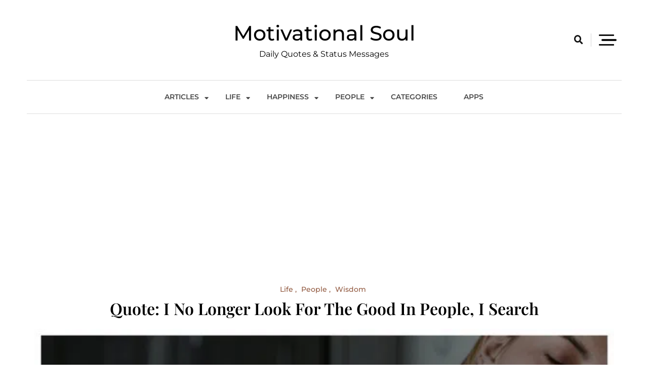

--- FILE ---
content_type: text/html; charset=UTF-8
request_url: https://motivationalsoul.com/people/quote-i-no-longerlook-for-thegood-in-peoplei-search/
body_size: 18745
content:
<!doctype html>
<html lang="en-US">
<head>
<meta charset="UTF-8">
<meta name="viewport" content="width=device-width, initial-scale=1">
<link rel="profile" href="https://gmpg.org/xfn/11">
<meta name='robots' content='index, follow, max-image-preview:large, max-snippet:-1, max-video-preview:-1' />
<style>img:is([sizes="auto" i], [sizes^="auto," i]) { contain-intrinsic-size: 3000px 1500px }</style>
<!-- Jetpack Site Verification Tags -->
<meta name="google-site-verification" content="n-4FOsfeTT5bX8ybB6aqOH4WBfDxpSZhUPZ5OAh4794" />
<!-- This site is optimized with the Yoast SEO plugin v22.5 - https://yoast.com/wordpress/plugins/seo/ -->
<title>Quote: I no longer look for the good in people, I search - Motivational Soul</title>
<meta name="description" content="%" />
<link rel="canonical" href="https://motivationalsoul.com/people/quote-i-no-longerlook-for-thegood-in-peoplei-search/" />
<meta property="og:locale" content="en_US" />
<meta property="og:type" content="article" />
<meta property="og:title" content="Quote: I no longer look for the good in people, I search - Motivational Soul" />
<meta property="og:description" content="%" />
<meta property="og:url" content="https://motivationalsoul.com/people/quote-i-no-longerlook-for-thegood-in-peoplei-search/" />
<meta property="og:site_name" content="Motivational Soul" />
<meta property="article:published_time" content="2023-03-03T05:17:54+00:00" />
<meta property="article:modified_time" content="2023-03-03T05:17:55+00:00" />
<meta property="og:image" content="https://i0.wp.com/motivationalsoul.com/wp-content/uploads/2022/08/LTBL4421.jpg?fit=600%2C600&ssl=1" />
<meta property="og:image:width" content="600" />
<meta property="og:image:height" content="600" />
<meta property="og:image:type" content="image/jpeg" />
<meta name="author" content="admin" />
<meta name="twitter:card" content="summary_large_image" />
<meta name="twitter:label1" content="Written by" />
<meta name="twitter:data1" content="admin" />
<script type="application/ld+json" class="yoast-schema-graph">{"@context":"https://schema.org","@graph":[{"@type":["Article","BlogPosting"],"@id":"https://motivationalsoul.com/people/quote-i-no-longerlook-for-thegood-in-peoplei-search/#article","isPartOf":{"@id":"https://motivationalsoul.com/people/quote-i-no-longerlook-for-thegood-in-peoplei-search/"},"author":{"name":"admin","@id":"https://motivationalsoul.com/#/schema/person/2a4ee58c647a27346825a80d9f3b04be"},"headline":"Quote: I no longer look for the good in people, I search","datePublished":"2023-03-03T05:17:54+00:00","dateModified":"2023-03-03T05:17:55+00:00","mainEntityOfPage":{"@id":"https://motivationalsoul.com/people/quote-i-no-longerlook-for-thegood-in-peoplei-search/"},"wordCount":46,"publisher":{"@id":"https://motivationalsoul.com/#organization"},"image":{"@id":"https://motivationalsoul.com/people/quote-i-no-longerlook-for-thegood-in-peoplei-search/#primaryimage"},"thumbnailUrl":"https://msoul.b-cdn.net/wp-content/uploads/2022/08/LTBL4421.jpg","keywords":["Life","people","Wisdom"],"articleSection":["Life","People","Wisdom"],"inLanguage":"en-US"},{"@type":"WebPage","@id":"https://motivationalsoul.com/people/quote-i-no-longerlook-for-thegood-in-peoplei-search/","url":"https://motivationalsoul.com/people/quote-i-no-longerlook-for-thegood-in-peoplei-search/","name":"Quote: I no longer look for the good in people, I search - Motivational Soul","isPartOf":{"@id":"https://motivationalsoul.com/#website"},"primaryImageOfPage":{"@id":"https://motivationalsoul.com/people/quote-i-no-longerlook-for-thegood-in-peoplei-search/#primaryimage"},"image":{"@id":"https://motivationalsoul.com/people/quote-i-no-longerlook-for-thegood-in-peoplei-search/#primaryimage"},"thumbnailUrl":"https://msoul.b-cdn.net/wp-content/uploads/2022/08/LTBL4421.jpg","datePublished":"2023-03-03T05:17:54+00:00","dateModified":"2023-03-03T05:17:55+00:00","description":"%","breadcrumb":{"@id":"https://motivationalsoul.com/people/quote-i-no-longerlook-for-thegood-in-peoplei-search/#breadcrumb"},"inLanguage":"en-US","potentialAction":[{"@type":"ReadAction","target":["https://motivationalsoul.com/people/quote-i-no-longerlook-for-thegood-in-peoplei-search/"]}]},{"@type":"ImageObject","inLanguage":"en-US","@id":"https://motivationalsoul.com/people/quote-i-no-longerlook-for-thegood-in-peoplei-search/#primaryimage","url":"https://msoul.b-cdn.net/wp-content/uploads/2022/08/LTBL4421.jpg","contentUrl":"https://msoul.b-cdn.net/wp-content/uploads/2022/08/LTBL4421.jpg","width":600,"height":600,"caption":"I no longer"},{"@type":"BreadcrumbList","@id":"https://motivationalsoul.com/people/quote-i-no-longerlook-for-thegood-in-peoplei-search/#breadcrumb","itemListElement":[{"@type":"ListItem","position":1,"name":"Home","item":"https://motivationalsoul.com/"},{"@type":"ListItem","position":2,"name":"Quote: I no longer look for the good in people, I search"}]},{"@type":"WebSite","@id":"https://motivationalsoul.com/#website","url":"https://motivationalsoul.com/","name":"Motivational Soul","description":"Daily Quotes &amp; Status Messages","publisher":{"@id":"https://motivationalsoul.com/#organization"},"potentialAction":[{"@type":"SearchAction","target":{"@type":"EntryPoint","urlTemplate":"https://motivationalsoul.com/?s={search_term_string}"},"query-input":"required name=search_term_string"}],"inLanguage":"en-US"},{"@type":"Organization","@id":"https://motivationalsoul.com/#organization","name":"MotivationalSoul","url":"https://motivationalsoul.com/","logo":{"@type":"ImageObject","inLanguage":"en-US","@id":"https://motivationalsoul.com/#/schema/logo/image/","url":"https://i0.wp.com/motivationalsoul.com/wp-content/uploads/2022/07/cropped-Q-fevicon.jpg?fit=512%2C512&ssl=1","contentUrl":"https://i0.wp.com/motivationalsoul.com/wp-content/uploads/2022/07/cropped-Q-fevicon.jpg?fit=512%2C512&ssl=1","width":512,"height":512,"caption":"MotivationalSoul"},"image":{"@id":"https://motivationalsoul.com/#/schema/logo/image/"}},{"@type":"Person","@id":"https://motivationalsoul.com/#/schema/person/2a4ee58c647a27346825a80d9f3b04be","name":"admin","image":{"@type":"ImageObject","inLanguage":"en-US","@id":"https://motivationalsoul.com/#/schema/person/image/","url":"https://secure.gravatar.com/avatar/34c4758ec2a6cb9cbd80bb4737ee1364?s=96&d=mm&r=g","contentUrl":"https://secure.gravatar.com/avatar/34c4758ec2a6cb9cbd80bb4737ee1364?s=96&d=mm&r=g","caption":"admin"},"url":"https://motivationalsoul.com/author/admin/"}]}</script>
<!-- / Yoast SEO plugin. -->
<link rel='dns-prefetch' href='//motivationalsoul.com' />
<link rel='dns-prefetch' href='//www.googletagmanager.com' />
<link rel='dns-prefetch' href='//stats.wp.com' />
<link rel='dns-prefetch' href='//jetpack.wordpress.com' />
<link rel='dns-prefetch' href='//s0.wp.com' />
<link rel='dns-prefetch' href='//public-api.wordpress.com' />
<link rel='dns-prefetch' href='//0.gravatar.com' />
<link rel='dns-prefetch' href='//1.gravatar.com' />
<link rel='dns-prefetch' href='//2.gravatar.com' />
<link rel='dns-prefetch' href='//pagead2.googlesyndication.com' />
<link rel='preconnect' href='//c0.wp.com' />
<link rel="alternate" type="application/rss+xml" title="Motivational Soul &raquo; Feed" href="https://motivationalsoul.com/feed/" />
<link rel="alternate" type="application/rss+xml" title="Motivational Soul &raquo; Comments Feed" href="https://motivationalsoul.com/comments/feed/" />
<link rel='stylesheet' id='jetpack_related-posts-css' href='https://c0.wp.com/p/jetpack/14.3/modules/related-posts/related-posts.css' media='all' />
<link rel='stylesheet' id='wp-block-library-css' href='https://c0.wp.com/c/6.7.1/wp-includes/css/dist/block-library/style.min.css' media='all' />
<link rel='stylesheet' id='mediaelement-css' href='https://c0.wp.com/c/6.7.1/wp-includes/js/mediaelement/mediaelementplayer-legacy.min.css' media='all' />
<link rel='stylesheet' id='wp-mediaelement-css' href='https://c0.wp.com/c/6.7.1/wp-includes/js/mediaelement/wp-mediaelement.min.css' media='all' />
<style id='jetpack-sharing-buttons-style-inline-css'>
.jetpack-sharing-buttons__services-list{display:flex;flex-direction:row;flex-wrap:wrap;gap:0;list-style-type:none;margin:5px;padding:0}.jetpack-sharing-buttons__services-list.has-small-icon-size{font-size:12px}.jetpack-sharing-buttons__services-list.has-normal-icon-size{font-size:16px}.jetpack-sharing-buttons__services-list.has-large-icon-size{font-size:24px}.jetpack-sharing-buttons__services-list.has-huge-icon-size{font-size:36px}@media print{.jetpack-sharing-buttons__services-list{display:none!important}}.editor-styles-wrapper .wp-block-jetpack-sharing-buttons{gap:0;padding-inline-start:0}ul.jetpack-sharing-buttons__services-list.has-background{padding:1.25em 2.375em}
</style>
<style id='classic-theme-styles-inline-css'>
/*! This file is auto-generated */
.wp-block-button__link{color:#fff;background-color:#32373c;border-radius:9999px;box-shadow:none;text-decoration:none;padding:calc(.667em + 2px) calc(1.333em + 2px);font-size:1.125em}.wp-block-file__button{background:#32373c;color:#fff;text-decoration:none}
</style>
<style id='global-styles-inline-css'>
:root{--wp--preset--aspect-ratio--square: 1;--wp--preset--aspect-ratio--4-3: 4/3;--wp--preset--aspect-ratio--3-4: 3/4;--wp--preset--aspect-ratio--3-2: 3/2;--wp--preset--aspect-ratio--2-3: 2/3;--wp--preset--aspect-ratio--16-9: 16/9;--wp--preset--aspect-ratio--9-16: 9/16;--wp--preset--color--black: #000000;--wp--preset--color--cyan-bluish-gray: #abb8c3;--wp--preset--color--white: #ffffff;--wp--preset--color--pale-pink: #f78da7;--wp--preset--color--vivid-red: #cf2e2e;--wp--preset--color--luminous-vivid-orange: #ff6900;--wp--preset--color--luminous-vivid-amber: #fcb900;--wp--preset--color--light-green-cyan: #7bdcb5;--wp--preset--color--vivid-green-cyan: #00d084;--wp--preset--color--pale-cyan-blue: #8ed1fc;--wp--preset--color--vivid-cyan-blue: #0693e3;--wp--preset--color--vivid-purple: #9b51e0;--wp--preset--gradient--vivid-cyan-blue-to-vivid-purple: linear-gradient(135deg,rgba(6,147,227,1) 0%,rgb(155,81,224) 100%);--wp--preset--gradient--light-green-cyan-to-vivid-green-cyan: linear-gradient(135deg,rgb(122,220,180) 0%,rgb(0,208,130) 100%);--wp--preset--gradient--luminous-vivid-amber-to-luminous-vivid-orange: linear-gradient(135deg,rgba(252,185,0,1) 0%,rgba(255,105,0,1) 100%);--wp--preset--gradient--luminous-vivid-orange-to-vivid-red: linear-gradient(135deg,rgba(255,105,0,1) 0%,rgb(207,46,46) 100%);--wp--preset--gradient--very-light-gray-to-cyan-bluish-gray: linear-gradient(135deg,rgb(238,238,238) 0%,rgb(169,184,195) 100%);--wp--preset--gradient--cool-to-warm-spectrum: linear-gradient(135deg,rgb(74,234,220) 0%,rgb(151,120,209) 20%,rgb(207,42,186) 40%,rgb(238,44,130) 60%,rgb(251,105,98) 80%,rgb(254,248,76) 100%);--wp--preset--gradient--blush-light-purple: linear-gradient(135deg,rgb(255,206,236) 0%,rgb(152,150,240) 100%);--wp--preset--gradient--blush-bordeaux: linear-gradient(135deg,rgb(254,205,165) 0%,rgb(254,45,45) 50%,rgb(107,0,62) 100%);--wp--preset--gradient--luminous-dusk: linear-gradient(135deg,rgb(255,203,112) 0%,rgb(199,81,192) 50%,rgb(65,88,208) 100%);--wp--preset--gradient--pale-ocean: linear-gradient(135deg,rgb(255,245,203) 0%,rgb(182,227,212) 50%,rgb(51,167,181) 100%);--wp--preset--gradient--electric-grass: linear-gradient(135deg,rgb(202,248,128) 0%,rgb(113,206,126) 100%);--wp--preset--gradient--midnight: linear-gradient(135deg,rgb(2,3,129) 0%,rgb(40,116,252) 100%);--wp--preset--font-size--small: 13px;--wp--preset--font-size--medium: 20px;--wp--preset--font-size--large: 36px;--wp--preset--font-size--x-large: 42px;--wp--preset--spacing--20: 0.44rem;--wp--preset--spacing--30: 0.67rem;--wp--preset--spacing--40: 1rem;--wp--preset--spacing--50: 1.5rem;--wp--preset--spacing--60: 2.25rem;--wp--preset--spacing--70: 3.38rem;--wp--preset--spacing--80: 5.06rem;--wp--preset--shadow--natural: 6px 6px 9px rgba(0, 0, 0, 0.2);--wp--preset--shadow--deep: 12px 12px 50px rgba(0, 0, 0, 0.4);--wp--preset--shadow--sharp: 6px 6px 0px rgba(0, 0, 0, 0.2);--wp--preset--shadow--outlined: 6px 6px 0px -3px rgba(255, 255, 255, 1), 6px 6px rgba(0, 0, 0, 1);--wp--preset--shadow--crisp: 6px 6px 0px rgba(0, 0, 0, 1);}:where(.is-layout-flex){gap: 0.5em;}:where(.is-layout-grid){gap: 0.5em;}body .is-layout-flex{display: flex;}.is-layout-flex{flex-wrap: wrap;align-items: center;}.is-layout-flex > :is(*, div){margin: 0;}body .is-layout-grid{display: grid;}.is-layout-grid > :is(*, div){margin: 0;}:where(.wp-block-columns.is-layout-flex){gap: 2em;}:where(.wp-block-columns.is-layout-grid){gap: 2em;}:where(.wp-block-post-template.is-layout-flex){gap: 1.25em;}:where(.wp-block-post-template.is-layout-grid){gap: 1.25em;}.has-black-color{color: var(--wp--preset--color--black) !important;}.has-cyan-bluish-gray-color{color: var(--wp--preset--color--cyan-bluish-gray) !important;}.has-white-color{color: var(--wp--preset--color--white) !important;}.has-pale-pink-color{color: var(--wp--preset--color--pale-pink) !important;}.has-vivid-red-color{color: var(--wp--preset--color--vivid-red) !important;}.has-luminous-vivid-orange-color{color: var(--wp--preset--color--luminous-vivid-orange) !important;}.has-luminous-vivid-amber-color{color: var(--wp--preset--color--luminous-vivid-amber) !important;}.has-light-green-cyan-color{color: var(--wp--preset--color--light-green-cyan) !important;}.has-vivid-green-cyan-color{color: var(--wp--preset--color--vivid-green-cyan) !important;}.has-pale-cyan-blue-color{color: var(--wp--preset--color--pale-cyan-blue) !important;}.has-vivid-cyan-blue-color{color: var(--wp--preset--color--vivid-cyan-blue) !important;}.has-vivid-purple-color{color: var(--wp--preset--color--vivid-purple) !important;}.has-black-background-color{background-color: var(--wp--preset--color--black) !important;}.has-cyan-bluish-gray-background-color{background-color: var(--wp--preset--color--cyan-bluish-gray) !important;}.has-white-background-color{background-color: var(--wp--preset--color--white) !important;}.has-pale-pink-background-color{background-color: var(--wp--preset--color--pale-pink) !important;}.has-vivid-red-background-color{background-color: var(--wp--preset--color--vivid-red) !important;}.has-luminous-vivid-orange-background-color{background-color: var(--wp--preset--color--luminous-vivid-orange) !important;}.has-luminous-vivid-amber-background-color{background-color: var(--wp--preset--color--luminous-vivid-amber) !important;}.has-light-green-cyan-background-color{background-color: var(--wp--preset--color--light-green-cyan) !important;}.has-vivid-green-cyan-background-color{background-color: var(--wp--preset--color--vivid-green-cyan) !important;}.has-pale-cyan-blue-background-color{background-color: var(--wp--preset--color--pale-cyan-blue) !important;}.has-vivid-cyan-blue-background-color{background-color: var(--wp--preset--color--vivid-cyan-blue) !important;}.has-vivid-purple-background-color{background-color: var(--wp--preset--color--vivid-purple) !important;}.has-black-border-color{border-color: var(--wp--preset--color--black) !important;}.has-cyan-bluish-gray-border-color{border-color: var(--wp--preset--color--cyan-bluish-gray) !important;}.has-white-border-color{border-color: var(--wp--preset--color--white) !important;}.has-pale-pink-border-color{border-color: var(--wp--preset--color--pale-pink) !important;}.has-vivid-red-border-color{border-color: var(--wp--preset--color--vivid-red) !important;}.has-luminous-vivid-orange-border-color{border-color: var(--wp--preset--color--luminous-vivid-orange) !important;}.has-luminous-vivid-amber-border-color{border-color: var(--wp--preset--color--luminous-vivid-amber) !important;}.has-light-green-cyan-border-color{border-color: var(--wp--preset--color--light-green-cyan) !important;}.has-vivid-green-cyan-border-color{border-color: var(--wp--preset--color--vivid-green-cyan) !important;}.has-pale-cyan-blue-border-color{border-color: var(--wp--preset--color--pale-cyan-blue) !important;}.has-vivid-cyan-blue-border-color{border-color: var(--wp--preset--color--vivid-cyan-blue) !important;}.has-vivid-purple-border-color{border-color: var(--wp--preset--color--vivid-purple) !important;}.has-vivid-cyan-blue-to-vivid-purple-gradient-background{background: var(--wp--preset--gradient--vivid-cyan-blue-to-vivid-purple) !important;}.has-light-green-cyan-to-vivid-green-cyan-gradient-background{background: var(--wp--preset--gradient--light-green-cyan-to-vivid-green-cyan) !important;}.has-luminous-vivid-amber-to-luminous-vivid-orange-gradient-background{background: var(--wp--preset--gradient--luminous-vivid-amber-to-luminous-vivid-orange) !important;}.has-luminous-vivid-orange-to-vivid-red-gradient-background{background: var(--wp--preset--gradient--luminous-vivid-orange-to-vivid-red) !important;}.has-very-light-gray-to-cyan-bluish-gray-gradient-background{background: var(--wp--preset--gradient--very-light-gray-to-cyan-bluish-gray) !important;}.has-cool-to-warm-spectrum-gradient-background{background: var(--wp--preset--gradient--cool-to-warm-spectrum) !important;}.has-blush-light-purple-gradient-background{background: var(--wp--preset--gradient--blush-light-purple) !important;}.has-blush-bordeaux-gradient-background{background: var(--wp--preset--gradient--blush-bordeaux) !important;}.has-luminous-dusk-gradient-background{background: var(--wp--preset--gradient--luminous-dusk) !important;}.has-pale-ocean-gradient-background{background: var(--wp--preset--gradient--pale-ocean) !important;}.has-electric-grass-gradient-background{background: var(--wp--preset--gradient--electric-grass) !important;}.has-midnight-gradient-background{background: var(--wp--preset--gradient--midnight) !important;}.has-small-font-size{font-size: var(--wp--preset--font-size--small) !important;}.has-medium-font-size{font-size: var(--wp--preset--font-size--medium) !important;}.has-large-font-size{font-size: var(--wp--preset--font-size--large) !important;}.has-x-large-font-size{font-size: var(--wp--preset--font-size--x-large) !important;}
:where(.wp-block-post-template.is-layout-flex){gap: 1.25em;}:where(.wp-block-post-template.is-layout-grid){gap: 1.25em;}
:where(.wp-block-columns.is-layout-flex){gap: 2em;}:where(.wp-block-columns.is-layout-grid){gap: 2em;}
:root :where(.wp-block-pullquote){font-size: 1.5em;line-height: 1.6;}
</style>
<link rel='stylesheet' id='scriptlesssocialsharing-css' href='https://msoul.b-cdn.net/wp-content/plugins/scriptless-social-sharing/includes/css/scriptlesssocialsharing-style.css?ver=3.2.4' media='all' />
<style id='scriptlesssocialsharing-inline-css'>
.scriptlesssocialsharing__buttons a.button { padding: 12px; flex: 1; }
</style>
<link rel='stylesheet' id='ez-toc-css' href='https://msoul.b-cdn.net/wp-content/plugins/easy-table-of-contents/assets/css/screen.min.css?ver=2.0.65' media='all' />
<style id='ez-toc-inline-css'>
div#ez-toc-container .ez-toc-title {font-size: 120%;}div#ez-toc-container .ez-toc-title {font-weight: 500;}div#ez-toc-container ul li {font-size: 95%;}div#ez-toc-container ul li {font-weight: 500;}div#ez-toc-container nav ul ul li {font-size: 90%;}
.ez-toc-container-direction {direction: ltr;}.ez-toc-counter ul {direction: ltr;counter-reset: item ;}.ez-toc-counter nav ul li a::before {content: counter(item, square) '  ';margin-right: .2em; counter-increment: item;flex-grow: 0;flex-shrink: 0;float: left;	 }.ez-toc-widget-direction {direction: ltr;}.ez-toc-widget-container ul {direction: ltr;counter-reset: item ;}.ez-toc-widget-container nav ul li a::before {content: counter(item, square) '  ';margin-right: .2em; counter-increment: item;flex-grow: 0;flex-shrink: 0;float: left;	 }
</style>
<link rel='stylesheet' id='wp-minimalist-fonts-css' href='https://msoul.b-cdn.net/wp-content/fonts/0ea997c253942f951df40be0016e32ab.css' media='all' />
<link rel='stylesheet' id='wp-minimalist-typo-fonts-css' href='https://msoul.b-cdn.net/wp-content/fonts/6a5c925167dd83b6356c6ad801224879.css' media='all' />
<link rel='stylesheet' id='fontawesome-css' href='https://msoul.b-cdn.net/wp-content/themes/wp-minimalist/assets/lib/fontawesome/css/all.min.css?ver=5.15.3' media='all' />
<link rel='stylesheet' id='wp-minimalist-custom-style-css' href='https://msoul.b-cdn.net/wp-content/themes/wp-minimalist/assets/css/style.css?ver=1.0.8' media='all' />
<link rel='stylesheet' id='wp-minimalist-custom-bootstrap-css' href='https://msoul.b-cdn.net/wp-content/themes/wp-minimalist/assets/css/custom_bootstrap.css?ver=1.0.8' media='all' />
<link rel='stylesheet' id='slick-css' href='https://msoul.b-cdn.net/wp-content/themes/wp-minimalist/assets/lib/slick/slick.css?ver=1.8.0' media='all' />
<link rel='stylesheet' id='wp-minimalist-additional-css-css' href='https://msoul.b-cdn.net/wp-content/themes/wp-minimalist/assets/css/additional.css?ver=1.0.8' media='all' />
<link rel='stylesheet' id='wp-minimalist-additional-style-css-css' href='https://msoul.b-cdn.net/wp-content/themes/wp-minimalist/assets/css/additional-styled.css?ver=1.0.8' media='all' />
<link rel='stylesheet' id='wp-minimalist-style-css' href='https://msoul.b-cdn.net/wp-content/themes/wp-minimalist/style.css?ver=1.0.8' media='all' />
<style id='wp-minimalist-style-inline-css'>
.logo_wrap img.custom-logo { max-width: 114px }.widget.widget_block h2.wp-minimalist-widget-title span::after, h2.wp-minimalist-widget-title span::after { border-color: transparent transparent transparent  }
.widget.widget_block h2.wp-minimalist-widget-title, h2.wp-minimalist-widget-title { border-color:  }
body .post-card .card__content-title:hover, 
body .post-card .card__content .more-btn:hover, 
body .wp-block-latest-posts__list a:hover,
.widget_wp_minimalist_posts_list_widget .post-card .bmm-post-title a:hover
{ color:#717171!important; }
body .post-card .card__content-title, body .blog-flower__slide.layout-two .post-card .card__content-title, body .blog-food__slide.layout-three .post-card .card__content-title{ 
background-image: linear-gradient(transparent calc(100% - 1px), #717171 1px);
}
body .btn:hover, .post-footer__comment .comment-form .submit:hover {
background-color:#717171;
-webkit-box-shadow: 0 0 15px #717171;
box-shadow: 0 0 15px #717171;
}header .header-wrapper .header__icon-group a:hover { color: #717171}.wp-minimalist-load-more:hover { background-color:#717171 }
#wp-minimalist-footer-three-column-section { padding: 50px 50px 50px 50px}
@media only screen and (max-width: 768px) { #wp-minimalist-footer-three-column-section { padding: 20px 20px 20px 20px } }
@media only screen and (max-width: 320px) { #wp-minimalist-footer-three-column-section { padding: 10px 10px 10px 10px } }
body #main-header, body header.theme-default { background: ;}
header .social i { color: #111111;}header .social a:hover i { color: #101010;}header .social a { padding: 2px 2px 2px 2px; }
body header .site-title a{ font-family: Montserrat, serif; font-weight: 500; font-style: normal; font-size: 41px; line-height: 1}header .header-wrapper nav ul>li>a { font-family: Montserrat; font-weight: 600; font-style: normal; font-size: 14px; line-height: 15px}body #site-navigation li.menu-item-has-children:after, body #site-navigation li.page_item_has_children:after { line-height: 15px;}@media (min-width: 1170px){ .container { max-width: 1175px} }
@media (min-width: 768px){ .secondary-section { max-width: 25%;
flex: 0 0 25%;
} .primary-section { max-width: 75%; flex: 0 0 75%;} }
header #menu-toggle { color : #000000; background-color: #ffffff; }body header nav.toggled, body header nav.toggled ul>li > .sub-menu.isShow, body header nav.toggled ul>li > .children.isShow  { background-color: #ffffff}
.posted-on, .byline { clip: rect(1px, 1px, 1px, 1px); height: 1px; position: absolute; overflow: hidden; width: 1px; }
</style>
<script id="jetpack_related-posts-js-extra">
var related_posts_js_options = {"post_heading":"h4"};
</script>
<script src="https://c0.wp.com/p/jetpack/14.3/_inc/build/related-posts/related-posts.min.js" id="jetpack_related-posts-js"></script>
<script src="https://c0.wp.com/c/6.7.1/wp-includes/js/jquery/jquery.min.js" id="jquery-core-js"></script>
<script src="https://c0.wp.com/c/6.7.1/wp-includes/js/jquery/jquery-migrate.min.js" id="jquery-migrate-js"></script>
<!-- Google tag (gtag.js) snippet added by Site Kit -->
<!-- Google Analytics snippet added by Site Kit -->
<script src="https://www.googletagmanager.com/gtag/js?id=G-BP7RX3D3N4" id="google_gtagjs-js" async></script>
<script id="google_gtagjs-js-after">
window.dataLayer = window.dataLayer || [];function gtag(){dataLayer.push(arguments);}
gtag("set","linker",{"domains":["motivationalsoul.com"]});
gtag("js", new Date());
gtag("set", "developer_id.dZTNiMT", true);
gtag("config", "G-BP7RX3D3N4");
</script>
<!-- End Google tag (gtag.js) snippet added by Site Kit -->
<link rel="https://api.w.org/" href="https://motivationalsoul.com/wp-json/" /><link rel="alternate" title="JSON" type="application/json" href="https://motivationalsoul.com/wp-json/wp/v2/posts/29876" /><link rel="EditURI" type="application/rsd+xml" title="RSD" href="https://motivationalsoul.com/xmlrpc.php?rsd" />
<meta name="generator" content="WordPress 6.7.1" />
<link rel='shortlink' href='https://motivationalsoul.com/?p=29876' />
<link rel="alternate" title="oEmbed (JSON)" type="application/json+oembed" href="https://motivationalsoul.com/wp-json/oembed/1.0/embed?url=https%3A%2F%2Fmotivationalsoul.com%2Fpeople%2Fquote-i-no-longerlook-for-thegood-in-peoplei-search%2F" />
<link rel="alternate" title="oEmbed (XML)" type="text/xml+oembed" href="https://motivationalsoul.com/wp-json/oembed/1.0/embed?url=https%3A%2F%2Fmotivationalsoul.com%2Fpeople%2Fquote-i-no-longerlook-for-thegood-in-peoplei-search%2F&#038;format=xml" />
<meta name="generator" content="Site Kit by Google 1.145.0" />	<style>img#wpstats{display:none}</style>
<!-- Google AdSense meta tags added by Site Kit -->
<meta name="google-adsense-platform-account" content="ca-host-pub-2644536267352236">
<meta name="google-adsense-platform-domain" content="sitekit.withgoogle.com">
<!-- End Google AdSense meta tags added by Site Kit -->
<style>.recentcomments a{display:inline !important;padding:0 !important;margin:0 !important;}</style>		<style type="text/css">
header .site-title a, header .site-title a:after  {
color: #000000;
}
header .site-title a:hover {
color: #717171;
}
.site-description {
color: #000000;
}
</style>
<!-- Google AdSense snippet added by Site Kit -->
<script async src="https://pagead2.googlesyndication.com/pagead/js/adsbygoogle.js?client=ca-pub-1194046260703039&amp;host=ca-host-pub-2644536267352236" crossorigin="anonymous"></script>
<!-- End Google AdSense snippet added by Site Kit -->
<link rel="icon" href="https://msoul.b-cdn.net/wp-content/uploads/2022/07/cropped-Q-fevicon-2-150x150.jpg" sizes="32x32" />
<link rel="icon" href="https://msoul.b-cdn.net/wp-content/uploads/2022/07/cropped-Q-fevicon-2-300x300.jpg" sizes="192x192" />
<link rel="apple-touch-icon" href="https://msoul.b-cdn.net/wp-content/uploads/2022/07/cropped-Q-fevicon-2-300x300.jpg" />
<meta name="msapplication-TileImage" content="https://msoul.b-cdn.net/wp-content/uploads/2022/07/cropped-Q-fevicon-2-300x300.jpg" />
</head>
<body class="post-template-default single single-post postid-29876 single-format-standard header-layout--two read-more-layout--one no-sidebar date-hidden author-hidden">
<div id="page" class="site">
<a class="skip-link screen-reader-text" href="#primary">Skip to content</a>
<header class="theme-default">
<div class="container">
<div class="header-wrapper">
<div class="row top_header_col">
<div class="header__icon-group">
</div>
<div class="logo_wrap">
<h1 class="site-title"><a href="https://motivationalsoul.com/" rel="home" class="has_dot">Motivational Soul</a></h1>
<p class="site-description">Daily Quotes &amp; Status Messages</p>
</div>
<div class="search__icon-group">
<a href="#" id="search"><i class="fas fa-search"></i></a>                            <div id="search-box">
<div class="container">
<form method="get" class="search-form" action="https://motivationalsoul.com/">
<div class="form-group">
<span class="screen-reader-text"></span>
<input type="text" class="form-control" value="" name="s" placeholder="Search something here . .">
<button class="search-button" type="submit"><i class="fas fa-arrow-right"></i></button>		
</div>
</form>                                </div>
</div>
<a class="header-sidebar-trigger sidebar-toggle-trigger" href="javascript:void(0);">
<div class="hamburger">
<span></span>
<span class="middle"></span>
<span></span>
</div>
</a>
<div class="header-sidebar-content">
<div class="header_sidebar-content-inner-wrap">
<div class="header-sidebar-trigger-close"><a href="javascript:void(0);"><i class="fas fa-times"></i></a></div>
<section id="recent-comments-3" class="widget widget_recent_comments"><div class="center-line-title"><h5 class="widget-title">Recent Comments</h5></div><ul id="recentcomments"><li class="recentcomments"><span class="comment-author-link"><a href="http://motivational%20soul" class="url" rel="ugc external nofollow">Vincent Edmunds</a></span> on <a href="https://motivationalsoul.com/life/quote-you-attractwhat-you-put-outbe-mindful/#comment-167">Quote: You attract
what you put out,
Be mindful.</a></li><li class="recentcomments"><span class="comment-author-link"><a href="http://N/A" class="url" rel="ugc external nofollow">Lumka Azola Rarane</a></span> on <a href="https://motivationalsoul.com/people/quote-listenand-silent-arespelled-with-thesame-letters/#comment-166">Quote: Listen
and silent are
spelled with the
same letters</a></li><li class="recentcomments"><span class="comment-author-link"><a href="http://slkjfdf.net/" class="url" rel="ugc external nofollow">elipojopzz</a></span> on <a href="https://motivationalsoul.com/people/quote-a-friend-whounderstands-yourtears-is-much-more/#comment-164">Quote: A friend who
understands your
tears is much more</a></li><li class="recentcomments"><span class="comment-author-link"><a href="https://motivationalsoul.com/articles/updation-is-essential-for-growth/" class="url" rel="ugc">Updation is Essential for Growth - Motivational Soul</a></span> on <a href="https://motivationalsoul.com/articles/the-journey-to-discover-what-true-happiness-is/#comment-161">The Journey to Discover What True Happiness is</a></li><li class="recentcomments"><span class="comment-author-link"><a href="https://motivationalsoul.com/articles/the-journey-to-discover-what-true-happiness-is/" class="url" rel="ugc">The Journey to Discover What True Happiness is - Motivational Soul</a></span> on <a href="https://motivationalsoul.com/articles/what-happens-to-your-body-when-youre-happy-alone/#comment-160">What Happens to Your Body When You’re Happy Alone</a></li></ul></section><section id="tag_cloud-2" class="widget widget_tag_cloud"><div class="center-line-title"><h5 class="widget-title">Tags</h5></div><div class="tagcloud"><a href="https://motivationalsoul.com/tag/ability/" class="tag-cloud-link tag-link-23 tag-link-position-1" style="font-size: 12.84388185654pt;" aria-label="Ability (280 items)">Ability</a>
<a href="https://motivationalsoul.com/tag/accomplishment/" class="tag-cloud-link tag-link-26 tag-link-position-2" style="font-size: 14.025316455696pt;" aria-label="Accomplishment (447 items)">Accomplishment</a>
<a href="https://motivationalsoul.com/tag/affirmations/" class="tag-cloud-link tag-link-51 tag-link-position-3" style="font-size: 8.3544303797468pt;" aria-label="Affirmations (48 items)">Affirmations</a>
<a href="https://motivationalsoul.com/tag/anger/" class="tag-cloud-link tag-link-225 tag-link-position-4" style="font-size: 10.481012658228pt;" aria-label="Anger (110 items)">Anger</a>
<a href="https://motivationalsoul.com/tag/anxiety/" class="tag-cloud-link tag-link-226 tag-link-position-5" style="font-size: 10.481012658228pt;" aria-label="Anxiety (112 items)">Anxiety</a>
<a href="https://motivationalsoul.com/tag/appreciation/" class="tag-cloud-link tag-link-227 tag-link-position-6" style="font-size: 11.071729957806pt;" aria-label="Appreciation (139 items)">Appreciation</a>
<a href="https://motivationalsoul.com/tag/approval/" class="tag-cloud-link tag-link-228 tag-link-position-7" style="font-size: 11.071729957806pt;" aria-label="Approval (139 items)">Approval</a>
<a href="https://motivationalsoul.com/tag/attention/" class="tag-cloud-link tag-link-229 tag-link-position-8" style="font-size: 10.185654008439pt;" aria-label="Attention (99 items)">Attention</a>
<a href="https://motivationalsoul.com/tag/attitude/" class="tag-cloud-link tag-link-28 tag-link-position-9" style="font-size: 19.873417721519pt;" aria-label="Attitude (4,353 items)">Attitude</a>
<a href="https://motivationalsoul.com/tag/authenticity/" class="tag-cloud-link tag-link-230 tag-link-position-10" style="font-size: 11.957805907173pt;" aria-label="Authenticity (200 items)">Authenticity</a>
<a href="https://motivationalsoul.com/tag/beauty/" class="tag-cloud-link tag-link-233 tag-link-position-11" style="font-size: 8.0590717299578pt;" aria-label="Beauty (43 items)">Beauty</a>
<a href="https://motivationalsoul.com/tag/calm/" class="tag-cloud-link tag-link-235 tag-link-position-12" style="font-size: 8.5316455696203pt;" aria-label="Calm (52 items)">Calm</a>
<a href="https://motivationalsoul.com/tag/compassion/" class="tag-cloud-link tag-link-36 tag-link-position-13" style="font-size: 16.270042194093pt;" aria-label="Compassion (1,074 items)">Compassion</a>
<a href="https://motivationalsoul.com/tag/confidence/" class="tag-cloud-link tag-link-49 tag-link-position-14" style="font-size: 16.033755274262pt;" aria-label="Confidence (979 items)">Confidence</a>
<a href="https://motivationalsoul.com/tag/depression/" class="tag-cloud-link tag-link-58 tag-link-position-15" style="font-size: 18.101265822785pt;" aria-label="Depression (2,207 items)">Depression</a>
<a href="https://motivationalsoul.com/tag/dream-big/" class="tag-cloud-link tag-link-50 tag-link-position-16" style="font-size: 9.6540084388186pt;" aria-label="Dream big (80 items)">Dream big</a>
<a href="https://motivationalsoul.com/tag/encouraging/" class="tag-cloud-link tag-link-68 tag-link-position-17" style="font-size: 12.548523206751pt;" aria-label="Encouraging (249 items)">Encouraging</a>
<a href="https://motivationalsoul.com/tag/faith/" class="tag-cloud-link tag-link-54 tag-link-position-18" style="font-size: 14.675105485232pt;" aria-label="Faith (573 items)">Faith</a>
<a href="https://motivationalsoul.com/tag/focus/" class="tag-cloud-link tag-link-62 tag-link-position-19" style="font-size: 14.852320675105pt;" aria-label="Focus (618 items)">Focus</a>
<a href="https://motivationalsoul.com/tag/forgiveness/" class="tag-cloud-link tag-link-221 tag-link-position-20" style="font-size: 9.4177215189873pt;" aria-label="Forgiveness (73 items)">Forgiveness</a>
<a href="https://motivationalsoul.com/tag/freedom/" class="tag-cloud-link tag-link-222 tag-link-position-21" style="font-size: 8pt;" aria-label="Freedom (42 items)">Freedom</a>
<a href="https://motivationalsoul.com/tag/friends/" class="tag-cloud-link tag-link-32 tag-link-position-22" style="font-size: 14.556962025316pt;" aria-label="Friends (543 items)">Friends</a>
<a href="https://motivationalsoul.com/tag/friendship/" class="tag-cloud-link tag-link-223 tag-link-position-23" style="font-size: 13.080168776371pt;" aria-label="Friendship (308 items)">Friendship</a>
<a href="https://motivationalsoul.com/tag/gratitude/" class="tag-cloud-link tag-link-30 tag-link-position-24" style="font-size: 13.729957805907pt;" aria-label="Gratitude (396 items)">Gratitude</a>
<a href="https://motivationalsoul.com/tag/growth/" class="tag-cloud-link tag-link-76 tag-link-position-25" style="font-size: 13.789029535865pt;" aria-label="Growth (403 items)">Growth</a>
<a href="https://motivationalsoul.com/tag/healing/" class="tag-cloud-link tag-link-78 tag-link-position-26" style="font-size: 19.164556962025pt;" aria-label="Healing (3,283 items)">Healing</a>
<a href="https://motivationalsoul.com/tag/hustling/" class="tag-cloud-link tag-link-70 tag-link-position-27" style="font-size: 15.26582278481pt;" aria-label="Hustling (724 items)">Hustling</a>
<a href="https://motivationalsoul.com/tag/life/" class="tag-cloud-link tag-link-20 tag-link-position-28" style="font-size: 22pt;" aria-label="Life (9,980 items)">Life</a>
<a href="https://motivationalsoul.com/tag/love/" class="tag-cloud-link tag-link-72 tag-link-position-29" style="font-size: 16.033755274262pt;" aria-label="Love (987 items)">Love</a>
<a href="https://motivationalsoul.com/tag/men/" class="tag-cloud-link tag-link-18 tag-link-position-30" style="font-size: 21.586497890295pt;" aria-label="Men (8,521 items)">Men</a>
<a href="https://motivationalsoul.com/tag/money/" class="tag-cloud-link tag-link-38 tag-link-position-31" style="font-size: 13.198312236287pt;" aria-label="Money (323 items)">Money</a>
<a href="https://motivationalsoul.com/tag/opportunity/" class="tag-cloud-link tag-link-42 tag-link-position-32" style="font-size: 8.4135021097046pt;" aria-label="Opportunity (49 items)">Opportunity</a>
<a href="https://motivationalsoul.com/tag/overthinking/" class="tag-cloud-link tag-link-74 tag-link-position-33" style="font-size: 17.510548523207pt;" aria-label="Overthinking (1,756 items)">Overthinking</a>
<a href="https://motivationalsoul.com/tag/people/" class="tag-cloud-link tag-link-7 tag-link-position-34" style="font-size: 19.105485232068pt;" aria-label="people (3,200 items)">people</a>
<a href="https://motivationalsoul.com/tag/positive-thinking/" class="tag-cloud-link tag-link-34 tag-link-position-35" style="font-size: 20.700421940928pt;" aria-label="Positive Thinking (6,074 items)">Positive Thinking</a>
<a href="https://motivationalsoul.com/tag/real/" class="tag-cloud-link tag-link-231 tag-link-position-36" style="font-size: 11.957805907173pt;" aria-label="Real (200 items)">Real</a>
<a href="https://motivationalsoul.com/tag/sadness/" class="tag-cloud-link tag-link-96 tag-link-position-37" style="font-size: 17.274261603376pt;" aria-label="Sadness (1,585 items)">Sadness</a>
<a href="https://motivationalsoul.com/tag/self-development/" class="tag-cloud-link tag-link-53 tag-link-position-38" style="font-size: 15.383966244726pt;" aria-label="Self development (755 items)">Self development</a>
<a href="https://motivationalsoul.com/tag/self-love/" class="tag-cloud-link tag-link-64 tag-link-position-39" style="font-size: 18.691983122363pt;" aria-label="Self Love (2,738 items)">Self Love</a>
<a href="https://motivationalsoul.com/tag/stress/" class="tag-cloud-link tag-link-59 tag-link-position-40" style="font-size: 17.392405063291pt;" aria-label="Stress (1,642 items)">Stress</a>
<a href="https://motivationalsoul.com/tag/think-rich/" class="tag-cloud-link tag-link-17 tag-link-position-41" style="font-size: 21.409282700422pt;" aria-label="Think Rich (7,881 items)">Think Rich</a>
<a href="https://motivationalsoul.com/tag/truth/" class="tag-cloud-link tag-link-52 tag-link-position-42" style="font-size: 13.907172995781pt;" aria-label="Truth (427 items)">Truth</a>
<a href="https://motivationalsoul.com/tag/wisdom/" class="tag-cloud-link tag-link-24 tag-link-position-43" style="font-size: 21.46835443038pt;" aria-label="Wisdom (8,215 items)">Wisdom</a>
<a href="https://motivationalsoul.com/tag/women/" class="tag-cloud-link tag-link-40 tag-link-position-44" style="font-size: 16.742616033755pt;" aria-label="Women (1,276 items)">Women</a>
<a href="https://motivationalsoul.com/tag/worry/" class="tag-cloud-link tag-link-60 tag-link-position-45" style="font-size: 17.333333333333pt;" aria-label="Worry (1,623 items)">Worry</a></div>
</section>                            </div>
</div>
</div>
</div>
<div class="row menu_nav_content">
<nav id="site-navigation">
<button id="menu-toggle" class="menu-toggle" aria-controls="primary-menu" aria-expanded="false"><i class="fas fa-bars"></i><span class="menu_txt">MENU</button>
<div class="menu-main-menu-container"><ul id="primary-menu" class="menu"><li id="menu-item-43785" class="menu-item menu-item-type-taxonomy menu-item-object-category menu-item-has-children menu-item-43785"><a href="https://motivationalsoul.com/category/articles/">Articles</a>
<ul class="sub-menu">
<li id="menu-item-43786" class="menu-item menu-item-type-taxonomy menu-item-object-category menu-item-43786"><a href="https://motivationalsoul.com/category/articles/mindfulness/">Mindfulness</a></li>
<li id="menu-item-47331" class="menu-item menu-item-type-taxonomy menu-item-object-category menu-item-47331"><a href="https://motivationalsoul.com/category/articles/attitude-articles/">Attitude</a></li>
<li id="menu-item-47332" class="menu-item menu-item-type-taxonomy menu-item-object-category menu-item-47332"><a href="https://motivationalsoul.com/category/articles/challenges-articles/">Challenges</a></li>
<li id="menu-item-47333" class="menu-item menu-item-type-taxonomy menu-item-object-category menu-item-47333"><a href="https://motivationalsoul.com/category/articles/family/">Family</a></li>
</ul>
</li>
<li id="menu-item-4657" class="menu-item menu-item-type-taxonomy menu-item-object-category current-post-ancestor current-menu-parent current-post-parent menu-item-has-children menu-item-4657"><a href="https://motivationalsoul.com/category/life/">Life</a>
<ul class="sub-menu">
<li id="menu-item-4658" class="menu-item menu-item-type-taxonomy menu-item-object-category menu-item-4658"><a href="https://motivationalsoul.com/category/think-rich/">Goals</a></li>
<li id="menu-item-4659" class="menu-item menu-item-type-taxonomy menu-item-object-category current-post-ancestor current-menu-parent current-post-parent menu-item-4659"><a href="https://motivationalsoul.com/category/wisdom/">Wisdom</a></li>
<li id="menu-item-4663" class="menu-item menu-item-type-taxonomy menu-item-object-category menu-item-4663"><a href="https://motivationalsoul.com/category/money/">Money</a></li>
<li id="menu-item-4664" class="menu-item menu-item-type-taxonomy menu-item-object-category menu-item-4664"><a href="https://motivationalsoul.com/category/compassion/">Compassion</a></li>
<li id="menu-item-4667" class="menu-item menu-item-type-taxonomy menu-item-object-category menu-item-4667"><a href="https://motivationalsoul.com/category/opportunity/">Opportunity</a></li>
<li id="menu-item-4668" class="menu-item menu-item-type-taxonomy menu-item-object-category menu-item-4668"><a href="https://motivationalsoul.com/category/self-development/">Self development</a></li>
<li id="menu-item-4674" class="menu-item menu-item-type-taxonomy menu-item-object-category menu-item-4674"><a href="https://motivationalsoul.com/category/hustling/">Hustling</a></li>
<li id="menu-item-4678" class="menu-item menu-item-type-taxonomy menu-item-object-category menu-item-4678"><a href="https://motivationalsoul.com/category/overthinking/">Overthinking</a></li>
<li id="menu-item-4682" class="menu-item menu-item-type-taxonomy menu-item-object-category menu-item-4682"><a href="https://motivationalsoul.com/category/productivity/">Productivity</a></li>
</ul>
</li>
<li id="menu-item-4660" class="menu-item menu-item-type-taxonomy menu-item-object-category menu-item-has-children menu-item-4660"><a href="https://motivationalsoul.com/category/positive-thinking/">Happiness</a>
<ul class="sub-menu">
<li id="menu-item-4661" class="menu-item menu-item-type-taxonomy menu-item-object-category menu-item-4661"><a href="https://motivationalsoul.com/category/accomplishment/">Accomplishment</a></li>
<li id="menu-item-4662" class="menu-item menu-item-type-taxonomy menu-item-object-category menu-item-4662"><a href="https://motivationalsoul.com/category/attitude/">Attitude</a></li>
<li id="menu-item-4665" class="menu-item menu-item-type-taxonomy menu-item-object-category menu-item-4665"><a href="https://motivationalsoul.com/category/ability/">Ability</a></li>
<li id="menu-item-4666" class="menu-item menu-item-type-taxonomy menu-item-object-category menu-item-4666"><a href="https://motivationalsoul.com/category/gratitude/">Gratitude</a></li>
<li id="menu-item-4675" class="menu-item menu-item-type-taxonomy menu-item-object-category menu-item-4675"><a href="https://motivationalsoul.com/category/confidence/">Confidence</a></li>
<li id="menu-item-4681" class="menu-item menu-item-type-taxonomy menu-item-object-category menu-item-4681"><a href="https://motivationalsoul.com/category/success/">Success</a></li>
</ul>
</li>
<li id="menu-item-4669" class="menu-item menu-item-type-taxonomy menu-item-object-category current-post-ancestor current-menu-parent current-post-parent menu-item-has-children menu-item-4669"><a href="https://motivationalsoul.com/category/people/">People</a>
<ul class="sub-menu">
<li id="menu-item-4677" class="menu-item menu-item-type-taxonomy menu-item-object-category menu-item-4677"><a href="https://motivationalsoul.com/category/affirmations/">Affirmations</a></li>
<li id="menu-item-4670" class="menu-item menu-item-type-taxonomy menu-item-object-category menu-item-4670"><a href="https://motivationalsoul.com/category/focus/">Focus</a></li>
<li id="menu-item-4671" class="menu-item menu-item-type-taxonomy menu-item-object-category menu-item-4671"><a href="https://motivationalsoul.com/category/depression/">Depression</a></li>
<li id="menu-item-4672" class="menu-item menu-item-type-taxonomy menu-item-object-category menu-item-4672"><a href="https://motivationalsoul.com/category/self-love/">Self Love</a></li>
<li id="menu-item-4673" class="menu-item menu-item-type-taxonomy menu-item-object-category menu-item-4673"><a href="https://motivationalsoul.com/category/dream-big/">Dream big</a></li>
<li id="menu-item-4676" class="menu-item menu-item-type-taxonomy menu-item-object-category menu-item-4676"><a href="https://motivationalsoul.com/category/love/">Love</a></li>
<li id="menu-item-4679" class="menu-item menu-item-type-taxonomy menu-item-object-category menu-item-4679"><a href="https://motivationalsoul.com/category/growth/">Growth</a></li>
<li id="menu-item-4680" class="menu-item menu-item-type-taxonomy menu-item-object-category menu-item-4680"><a href="https://motivationalsoul.com/category/kindness/">Kindness</a></li>
</ul>
</li>
<li id="menu-item-4655" class="menu-item menu-item-type-post_type menu-item-object-page menu-item-4655"><a href="https://motivationalsoul.com/categories/">Categories</a></li>
<li id="menu-item-47621" class="menu-item menu-item-type-post_type menu-item-object-page menu-item-47621"><a href="https://motivationalsoul.com/motivational-quotes-mobile-apps/">Apps</a></li>
</ul></div>                </nav>
</div>
</div>
</header>	<div id="content">
<div class="container">
<div class="blog-with-sidebar">
<div class="row">
<div class="secondary-section col-12 col-md-5 col-lg-4 order-md-2">
<div class="blog-sidebar">
<aside id="secondary" class="widget-area">
<section id="block-34" class="widget widget_block">
<h4 class="wp-block-heading">Categories</h4>
</section><section id="block-32" class="widget widget_block widget_tag_cloud"><p class="wp-block-tag-cloud"><a href="https://motivationalsoul.com/category/accomplishment/" class="tag-cloud-link tag-link-25 tag-link-position-1" style="font-size: 8.2043795620438pt;" aria-label="Accomplishment (445 items)">Accomplishment</a>
<a href="https://motivationalsoul.com/category/attitude/" class="tag-cloud-link tag-link-27 tag-link-position-2" style="font-size: 18.21897810219pt;" aria-label="Attitude (4,303 items)">Attitude</a>
<a href="https://motivationalsoul.com/category/change/" class="tag-cloud-link tag-link-141 tag-link-position-3" style="font-size: 8.8175182481752pt;" aria-label="Change (514 items)">Change</a>
<a href="https://motivationalsoul.com/category/compassion/" class="tag-cloud-link tag-link-35 tag-link-position-4" style="font-size: 12.087591240876pt;" aria-label="Compassion (1,075 items)">Compassion</a>
<a href="https://motivationalsoul.com/category/confidence/" class="tag-cloud-link tag-link-43 tag-link-position-5" style="font-size: 11.678832116788pt;" aria-label="Confidence (987 items)">Confidence</a>
<a href="https://motivationalsoul.com/category/depression/" class="tag-cloud-link tag-link-55 tag-link-position-6" style="font-size: 15.255474452555pt;" aria-label="Depression (2,175 items)">Depression</a>
<a href="https://motivationalsoul.com/category/faith/" class="tag-cloud-link tag-link-48 tag-link-position-7" style="font-size: 9.3284671532847pt;" aria-label="Faith (576 items)">Faith</a>
<a href="https://motivationalsoul.com/category/focus/" class="tag-cloud-link tag-link-61 tag-link-position-8" style="font-size: 10.554744525547pt;" aria-label="Focus (764 items)">Focus</a>
<a href="https://motivationalsoul.com/category/friends/" class="tag-cloud-link tag-link-31 tag-link-position-9" style="font-size: 9.1240875912409pt;" aria-label="Friends (545 items)">Friends</a>
<a href="https://motivationalsoul.com/category/healing/" class="tag-cloud-link tag-link-77 tag-link-position-10" style="font-size: 16.992700729927pt;" aria-label="Healing (3,238 items)">Healing</a>
<a href="https://motivationalsoul.com/category/hustling/" class="tag-cloud-link tag-link-69 tag-link-position-11" style="font-size: 10.554744525547pt;" aria-label="Hustling (762 items)">Hustling</a>
<a href="https://motivationalsoul.com/category/life/" class="tag-cloud-link tag-link-19 tag-link-position-12" style="font-size: 22pt;" aria-label="Life (9,918 items)">Life</a>
<a href="https://motivationalsoul.com/category/love/" class="tag-cloud-link tag-link-71 tag-link-position-13" style="font-size: 14.335766423358pt;" aria-label="Love (1,778 items)">Love</a>
<a href="https://motivationalsoul.com/category/men/" class="tag-cloud-link tag-link-16 tag-link-position-14" style="font-size: 21.284671532847pt;" aria-label="Men (8,518 items)">Men</a>
<a href="https://motivationalsoul.com/category/overthinking/" class="tag-cloud-link tag-link-73 tag-link-position-15" style="font-size: 14.233576642336pt;" aria-label="Overthinking (1,756 items)">Overthinking</a>
<a href="https://motivationalsoul.com/category/people/" class="tag-cloud-link tag-link-5 tag-link-position-16" style="font-size: 16.992700729927pt;" aria-label="People (3,206 items)">People</a>
<a href="https://motivationalsoul.com/category/positive-thinking/" class="tag-cloud-link tag-link-33 tag-link-position-17" style="font-size: 19.751824817518pt;" aria-label="Positive Thinking (6,013 items)">Positive Thinking</a>
<a href="https://motivationalsoul.com/category/sadness/" class="tag-cloud-link tag-link-95 tag-link-position-18" style="font-size: 13.824817518248pt;" aria-label="Sadness (1,584 items)">Sadness</a>
<a href="https://motivationalsoul.com/category/self-development/" class="tag-cloud-link tag-link-47 tag-link-position-19" style="font-size: 10.554744525547pt;" aria-label="Self development (754 items)">Self development</a>
<a href="https://motivationalsoul.com/category/self-love/" class="tag-cloud-link tag-link-63 tag-link-position-20" style="font-size: 16.175182481752pt;" aria-label="Self Love (2,696 items)">Self Love</a>
<a href="https://motivationalsoul.com/category/stress/" class="tag-cloud-link tag-link-56 tag-link-position-21" style="font-size: 13.92700729927pt;" aria-label="Stress (1,637 items)">Stress</a>
<a href="https://motivationalsoul.com/category/success/" class="tag-cloud-link tag-link-4 tag-link-position-22" style="font-size: 9.3284671532847pt;" aria-label="Success (575 items)">Success</a>
<a href="https://motivationalsoul.com/category/think-rich/" class="tag-cloud-link tag-link-15 tag-link-position-23" style="font-size: 20.978102189781pt;" aria-label="Think Rich (7,878 items)">Think Rich</a>
<a href="https://motivationalsoul.com/category/time/" class="tag-cloud-link tag-link-215 tag-link-position-24" style="font-size: 11.270072992701pt;" aria-label="Time (900 items)">Time</a>
<a href="https://motivationalsoul.com/category/truth/" class="tag-cloud-link tag-link-46 tag-link-position-25" style="font-size: 8pt;" aria-label="Truth (426 items)">Truth</a>
<a href="https://motivationalsoul.com/category/wisdom/" class="tag-cloud-link tag-link-22 tag-link-position-26" style="font-size: 21.080291970803pt;" aria-label="Wisdom (8,138 items)">Wisdom</a>
<a href="https://motivationalsoul.com/category/women/" class="tag-cloud-link tag-link-39 tag-link-position-27" style="font-size: 12.905109489051pt;" aria-label="Women (1,276 items)">Women</a>
<a href="https://motivationalsoul.com/category/worry/" class="tag-cloud-link tag-link-57 tag-link-position-28" style="font-size: 13.92700729927pt;" aria-label="Worry (1,623 items)">Worry</a></p></section><section id="nav_menu-3" class="widget widget_nav_menu"><div class="menu-footer-container"><ul id="menu-footer" class="menu"><li id="menu-item-47334" class="menu-item menu-item-type-post_type menu-item-object-page menu-item-47334"><a href="https://motivationalsoul.com/privacy-policy-2/">Privacy Policy</a></li>
<li id="menu-item-47335" class="menu-item menu-item-type-post_type menu-item-object-page menu-item-47335"><a href="https://motivationalsoul.com/categories/">Categories</a></li>
</ul></div></section><section id="block-37" class="widget widget_block widget_search"><form role="search" method="get" action="https://motivationalsoul.com/" class="wp-block-search__button-outside wp-block-search__text-button wp-block-search"    ><label class="wp-block-search__label" for="wp-block-search__input-1" >Search</label><div class="wp-block-search__inside-wrapper " ><input class="wp-block-search__input" id="wp-block-search__input-1" placeholder="" value="" type="search" name="s" required /><button aria-label="Search" class="wp-block-search__button wp-element-button" type="submit" >Search</button></div></form></section><section id="block-40" class="widget widget_block">
<div class="wp-block-group"><div class="wp-block-group__inner-container is-layout-flow wp-block-group-is-layout-flow">
<h2 class="wp-block-heading">Archives</h2>
<div class="wp-block-archives-dropdown wp-block-archives"><label for="wp-block-archives-2" class="wp-block-archives__label">Archives</label>
<select id="wp-block-archives-2" name="archive-dropdown" onchange="document.location.href=this.options[this.selectedIndex].value;">
<option value="">Select Month</option>	<option value='https://motivationalsoul.com/2023/10/'> October 2023 </option>
<option value='https://motivationalsoul.com/2023/07/'> July 2023 </option>
<option value='https://motivationalsoul.com/2023/04/'> April 2023 </option>
<option value='https://motivationalsoul.com/2023/03/'> March 2023 </option>
<option value='https://motivationalsoul.com/2023/02/'> February 2023 </option>
<option value='https://motivationalsoul.com/2023/01/'> January 2023 </option>
<option value='https://motivationalsoul.com/2022/12/'> December 2022 </option>
<option value='https://motivationalsoul.com/2022/11/'> November 2022 </option>
<option value='https://motivationalsoul.com/2022/10/'> October 2022 </option>
<option value='https://motivationalsoul.com/2022/09/'> September 2022 </option>
<option value='https://motivationalsoul.com/2022/08/'> August 2022 </option>
<option value='https://motivationalsoul.com/2022/07/'> July 2022 </option>
<option value='https://motivationalsoul.com/2022/06/'> June 2022 </option>
<option value='https://motivationalsoul.com/2022/05/'> May 2022 </option>
<option value='https://motivationalsoul.com/2022/04/'> April 2022 </option>
<option value='https://motivationalsoul.com/2022/03/'> March 2022 </option>
<option value='https://motivationalsoul.com/2022/02/'> February 2022 </option>
<option value='https://motivationalsoul.com/2022/01/'> January 2022 </option>
<option value='https://motivationalsoul.com/2021/12/'> December 2021 </option>
<option value='https://motivationalsoul.com/2021/11/'> November 2021 </option>
<option value='https://motivationalsoul.com/2021/10/'> October 2021 </option>
<option value='https://motivationalsoul.com/2021/09/'> September 2021 </option>
<option value='https://motivationalsoul.com/2021/08/'> August 2021 </option>
<option value='https://motivationalsoul.com/2021/07/'> July 2021 </option>
<option value='https://motivationalsoul.com/2021/06/'> June 2021 </option>
<option value='https://motivationalsoul.com/2021/05/'> May 2021 </option>
<option value='https://motivationalsoul.com/2021/04/'> April 2021 </option>
<option value='https://motivationalsoul.com/2021/03/'> March 2021 </option>
<option value='https://motivationalsoul.com/2021/02/'> February 2021 </option>
<option value='https://motivationalsoul.com/2021/01/'> January 2021 </option>
<option value='https://motivationalsoul.com/2020/12/'> December 2020 </option>
<option value='https://motivationalsoul.com/2020/11/'> November 2020 </option>
<option value='https://motivationalsoul.com/2020/10/'> October 2020 </option>
<option value='https://motivationalsoul.com/2020/09/'> September 2020 </option>
<option value='https://motivationalsoul.com/2020/08/'> August 2020 </option>
<option value='https://motivationalsoul.com/2020/07/'> July 2020 </option>
<option value='https://motivationalsoul.com/2020/06/'> June 2020 </option>
<option value='https://motivationalsoul.com/2020/05/'> May 2020 </option>
<option value='https://motivationalsoul.com/2020/04/'> April 2020 </option>
<option value='https://motivationalsoul.com/2020/03/'> March 2020 </option>
<option value='https://motivationalsoul.com/2020/02/'> February 2020 </option>
<option value='https://motivationalsoul.com/2020/01/'> January 2020 </option>
<option value='https://motivationalsoul.com/2019/12/'> December 2019 </option>
<option value='https://motivationalsoul.com/2019/11/'> November 2019 </option>
<option value='https://motivationalsoul.com/2019/10/'> October 2019 </option>
<option value='https://motivationalsoul.com/2019/09/'> September 2019 </option>
<option value='https://motivationalsoul.com/2019/08/'> August 2019 </option>
<option value='https://motivationalsoul.com/2019/07/'> July 2019 </option>
<option value='https://motivationalsoul.com/2019/06/'> June 2019 </option>
</select></div></div></div>
</section><section id="block-41" class="widget widget_block">
<div class="wp-block-group"><div class="wp-block-group__inner-container is-layout-flow wp-block-group-is-layout-flow">
<h2 class="wp-block-heading">Categories</h2>
<div class="wp-block-categories-dropdown wp-block-categories"><label class="wp-block-categories__label" for="wp-block-categories-1">Categories</label><select  name='category_name' id='wp-block-categories-1' class='postform'>
<option value='-1'>Select Category</option>
<option class="level-0" value="ability">Ability</option>
<option class="level-0" value="acceptance">Acceptance</option>
<option class="level-0" value="accomplishment">Accomplishment</option>
<option class="level-0" value="affirmations">Affirmations</option>
<option class="level-0" value="anger">Anger</option>
<option class="level-0" value="anxiety">Anxiety</option>
<option class="level-0" value="appreciation">Appreciation</option>
<option class="level-0" value="approval">Approval</option>
<option class="level-0" value="articles">Articles</option>
<option class="level-0" value="attention">Attention</option>
<option class="level-0" value="attitude">Attitude</option>
<option class="level-0" value="authenticity">Authenticity</option>
<option class="level-0" value="balance">Balance</option>
<option class="level-0" value="beauty">Beauty</option>
<option class="level-0" value="beliefs">Beliefs</option>
<option class="level-0" value="breakup">Breakup</option>
<option class="level-0" value="calm">Calm</option>
<option class="level-0" value="challenges">Challenges</option>
<option class="level-0" value="change">Change</option>
<option class="level-0" value="choices">Choices</option>
<option class="level-0" value="comfort">Comfort</option>
<option class="level-0" value="compassion">Compassion</option>
<option class="level-0" value="confidence">Confidence</option>
<option class="level-0" value="conflict">Conflict</option>
<option class="level-0" value="courage">Courage</option>
<option class="level-0" value="criticism">Criticism</option>
<option class="level-0" value="death">Death</option>
<option class="level-0" value="decisions">Decisions</option>
<option class="level-0" value="depression">Depression</option>
<option class="level-0" value="determination">Determination</option>
<option class="level-0" value="disappointment">Disappointment</option>
<option class="level-0" value="dream-big">Dream big</option>
<option class="level-0" value="dreams">Dreams</option>
<option class="level-0" value="encouraging">Encouraging</option>
<option class="level-0" value="expectations">Expectations</option>
<option class="level-0" value="failure">Failure</option>
<option class="level-0" value="fairness">Fairness</option>
<option class="level-0" value="faith">Faith</option>
<option class="level-0" value="fear">Fear</option>
<option class="level-0" value="feelings">Feelings</option>
<option class="level-0" value="fitness">Fitness</option>
<option class="level-0" value="focus">Focus</option>
<option class="level-0" value="forgiveness">Forgiveness</option>
<option class="level-0" value="freedom">Freedom</option>
<option class="level-0" value="friends">Friends</option>
<option class="level-0" value="friendship">Friendship</option>
<option class="level-0" value="giving">Giving</option>
<option class="level-0" value="goals">Goals</option>
<option class="level-0" value="gratitude">Gratitude</option>
<option class="level-0" value="greatness">Greatness</option>
<option class="level-0" value="growth">Growth</option>
<option class="level-0" value="guilt">Guilt</option>
<option class="level-0" value="happiness">Happiness</option>
<option class="level-0" value="healing">Healing</option>
<option class="level-0" value="health">Health</option>
<option class="level-0" value="honesty">Honesty</option>
<option class="level-0" value="hope">Hope</option>
<option class="level-0" value="hustling">Hustling</option>
<option class="level-0" value="jealousy">Jealousy</option>
<option class="level-0" value="joy">Joy</option>
<option class="level-0" value="kindness">Kindness</option>
<option class="level-0" value="knowledge">Knowledge</option>
<option class="level-0" value="laughter">Laughter</option>
<option class="level-0" value="leadership">Leadership</option>
<option class="level-0" value="life">Life</option>
<option class="level-0" value="listening">Listening</option>
<option class="level-0" value="loneliness">Loneliness</option>
<option class="level-0" value="loss">Loss</option>
<option class="level-0" value="love">Love</option>
<option class="level-0" value="men">Men</option>
<option class="level-0" value="mistakes">Mistakes</option>
<option class="level-0" value="money">Money</option>
<option class="level-0" value="motivation">Motivation</option>
<option class="level-0" value="opportunity">Opportunity</option>
<option class="level-0" value="overthinking">Overthinking</option>
<option class="level-0" value="pain">Pain</option>
<option class="level-0" value="parents">Parents</option>
<option class="level-0" value="passion">Passion</option>
<option class="level-0" value="patience">Patience</option>
<option class="level-0" value="peace">Peace</option>
<option class="level-0" value="people">People</option>
<option class="level-0" value="perception">Perception</option>
<option class="level-0" value="perfection">Perfection</option>
<option class="level-0" value="perspective">Perspective</option>
<option class="level-0" value="positive-thinking">Positive Thinking</option>
<option class="level-0" value="productivity">Productivity</option>
<option class="level-0" value="purpose">Purpose</option>
<option class="level-0" value="regret">Regret</option>
<option class="level-0" value="rejection">Rejection</option>
<option class="level-0" value="responsibility">Responsibility</option>
<option class="level-0" value="risks">Risks</option>
<option class="level-0" value="sadness">Sadness</option>
<option class="level-0" value="self-development">Self development</option>
<option class="level-0" value="self-love">Self Love</option>
<option class="level-0" value="sensitivity">Sensitivity</option>
<option class="level-0" value="shame">Shame</option>
<option class="level-0" value="silence">Silence</option>
<option class="level-0" value="sorrow">Sorrow</option>
<option class="level-0" value="strength">Strength</option>
<option class="level-0" value="stress">Stress</option>
<option class="level-0" value="success">Success</option>
<option class="level-0" value="think-rich">Think Rich</option>
<option class="level-0" value="thoughts">Thoughts</option>
<option class="level-0" value="time">Time</option>
<option class="level-0" value="travel">Travel</option>
<option class="level-0" value="trust">Trust</option>
<option class="level-0" value="truth">Truth</option>
<option class="level-0" value="uncategorized">Uncategorized</option>
<option class="level-0" value="understanding">Understanding</option>
<option class="level-0" value="weakness">Weakness</option>
<option class="level-0" value="wisdom">Wisdom</option>
<option class="level-0" value="women">Women</option>
<option class="level-0" value="worry">Worry</option>
</select><script>
( function() {
var dropdown = document.getElementById( 'wp-block-categories-1' );
function onCatChange() {
if ( dropdown.options[ dropdown.selectedIndex ].value !== -1 ) {
location.href = "https://motivationalsoul.com/?" + dropdown.name + '=' + dropdown.options[ dropdown.selectedIndex ].value;
}
}
dropdown.onchange = onCatChange;
})();
</script>
</div></div></div>
</section></aside><!-- #secondary -->				</div>
</div>
<div class="primary-section col-12 col-md-7 col-lg-8 order-md-1">
<main id="primary" class="site-main ">
<article id="post-29876" class="post-29876 post type-post status-publish format-standard has-post-thumbnail hentry category-life category-people category-wisdom tag-life tag-people tag-wisdom">
<div class="post-card -center post-title single_layout_two">
<div class="card__content">
<div class="bmm-post-cats-wrap">
<h5 class="card__content-category"><a href="https://motivationalsoul.com/category/life/">Life</a></h5>
<h5 class="card__content-category"><a href="https://motivationalsoul.com/category/people/">People</a></h5>
<h5 class="card__content-category"><a href="https://motivationalsoul.com/category/wisdom/">Wisdom</a></h5>
</div>
<h1 class="card__content-title">Quote: I no longer
look for the
good in people,
I search</h1>		</div><!-- .card__content -->
</div>
<div class="post-card -center ">
<div class="post-thumbnail ">
<img width="600" height="600" src="https://msoul.b-cdn.net/wp-content/uploads/2022/08/LTBL4421.jpg" class="attachment-post-thumbnail size-post-thumbnail wp-post-image" alt="I no longer" decoding="async" fetchpriority="high" srcset="https://msoul.b-cdn.net/wp-content/uploads/2022/08/LTBL4421.jpg 600w, https://msoul.b-cdn.net/wp-content/uploads/2022/08/LTBL4421-300x300.jpg 300w, https://msoul.b-cdn.net/wp-content/uploads/2022/08/LTBL4421-150x150.jpg 150w" sizes="(max-width: 600px) 100vw, 600px" />			</div><!-- .post-thumbnail -->
</div>
<div class="post-standard__content">
<div class="scriptlesssocialsharing"><h3 class="scriptlesssocialsharing__heading">Share this post:</h3><div class="scriptlesssocialsharing__buttons"><a class="button twitter" target="_blank" href="https://twitter.com/intent/tweet?text=Quote%3A%20I%20no%20longerlook%20for%20thegood%20in%20people%2CI%20search&#038;url=https%3A%2F%2Fmotivationalsoul.com%2Fpeople%2Fquote-i-no-longerlook-for-thegood-in-peoplei-search%2F" rel="noopener noreferrer nofollow"><svg viewbox="0 0 512 512" class="scriptlesssocialsharing__icon twitter" fill="currentcolor" height="1em" width="1em" aria-hidden="true" focusable="false" role="img"><!--! Font Awesome Pro 6.4.2 by @fontawesome - https://fontawesome.com License - https://fontawesome.com/license (Commercial License) Copyright 2023 Fonticons, Inc. --><path d="M389.2 48h70.6L305.6 224.2 487 464H345L233.7 318.6 106.5 464H35.8L200.7 275.5 26.8 48H172.4L272.9 180.9 389.2 48zM364.4 421.8h39.1L151.1 88h-42L364.4 421.8z"></path></svg>
<span class="screen-reader-text">Share on X (Twitter)</span></a><a class="button facebook" target="_blank" href="https://www.facebook.com/sharer/sharer.php?u=https%3A%2F%2Fmotivationalsoul.com%2Fpeople%2Fquote-i-no-longerlook-for-thegood-in-peoplei-search%2F" rel="noopener noreferrer nofollow"><svg viewbox="0 0 512 512" class="scriptlesssocialsharing__icon facebook" fill="currentcolor" height="1em" width="1em" aria-hidden="true" focusable="false" role="img"><!-- Font Awesome Free 5.15.4 by @fontawesome - https://fontawesome.com License - https://fontawesome.com/license/free (Icons: CC BY 4.0, Fonts: SIL OFL 1.1, Code: MIT License) --><path d="M504 256C504 119 393 8 256 8S8 119 8 256c0 123.78 90.69 226.38 209.25 245V327.69h-63V256h63v-54.64c0-62.15 37-96.48 93.67-96.48 27.14 0 55.52 4.84 55.52 4.84v61h-31.28c-30.8 0-40.41 19.12-40.41 38.73V256h68.78l-11 71.69h-57.78V501C413.31 482.38 504 379.78 504 256z"></path></svg>
<span class="screen-reader-text">Share on Facebook</span></a><a class="button pinterest" target="_blank" href="https://pinterest.com/pin/create/button/?url=https%3A%2F%2Fmotivationalsoul.com%2Fpeople%2Fquote-i-no-longerlook-for-thegood-in-peoplei-search%2F&#038;media=https%3A%2F%2Fmotivationalsoul.com%2Fwp-content%2Fuploads%2F2022%2F08%2FLTBL4421.jpg&#038;description=Quote%3A%20I%20no%20longerlook%20for%20thegood%20in%20people%2CI%20search" rel="noopener noreferrer nofollow" data-pin-no-hover="true" data-pin-custom="true" data-pin-do="skip" data-pin-description="Quote: I no longer
look for the
good in people,
I search"><svg viewbox="0 0 496 512" class="scriptlesssocialsharing__icon pinterest" fill="currentcolor" height="1em" width="1em" aria-hidden="true" focusable="false" role="img"><!-- Font Awesome Free 5.15.4 by @fontawesome - https://fontawesome.com License - https://fontawesome.com/license/free (Icons: CC BY 4.0, Fonts: SIL OFL 1.1, Code: MIT License) --><path d="M496 256c0 137-111 248-248 248-25.6 0-50.2-3.9-73.4-11.1 10.1-16.5 25.2-43.5 30.8-65 3-11.6 15.4-59 15.4-59 8.1 15.4 31.7 28.5 56.8 28.5 74.8 0 128.7-68.8 128.7-154.3 0-81.9-66.9-143.2-152.9-143.2-107 0-163.9 71.8-163.9 150.1 0 36.4 19.4 81.7 50.3 96.1 4.7 2.2 7.2 1.2 8.3-3.3.8-3.4 5-20.3 6.9-28.1.6-2.5.3-4.7-1.7-7.1-10.1-12.5-18.3-35.3-18.3-56.6 0-54.7 41.4-107.6 112-107.6 60.9 0 103.6 41.5 103.6 100.9 0 67.1-33.9 113.6-78 113.6-24.3 0-42.6-20.1-36.7-44.8 7-29.5 20.5-61.3 20.5-82.6 0-19-10.2-34.9-31.4-34.9-24.9 0-44.9 25.7-44.9 60.2 0 22 7.4 36.8 7.4 36.8s-24.5 103.8-29 123.2c-5 21.4-3 51.6-.9 71.2C65.4 450.9 0 361.1 0 256 0 119 111 8 248 8s248 111 248 248z"></path></svg>
<span class="screen-reader-text">Share on Pinterest</span></a><a class="button linkedin" target="_blank" href="https://www.linkedin.com/shareArticle?mini=1&#038;url=https%3A%2F%2Fmotivationalsoul.com%2Fpeople%2Fquote-i-no-longerlook-for-thegood-in-peoplei-search%2F&#038;title=Quote%3A%20I%20no%20longerlook%20for%20thegood%20in%20people%2CI%20search&#038;source=https%3A%2F%2Fmotivationalsoul.com" rel="noopener noreferrer nofollow"><svg viewbox="0 0 448 512" class="scriptlesssocialsharing__icon linkedin" fill="currentcolor" height="1em" width="1em" aria-hidden="true" focusable="false" role="img"><!-- Font Awesome Free 5.15.4 by @fontawesome - https://fontawesome.com License - https://fontawesome.com/license/free (Icons: CC BY 4.0, Fonts: SIL OFL 1.1, Code: MIT License) --><path d="M416 32H31.9C14.3 32 0 46.5 0 64.3v383.4C0 465.5 14.3 480 31.9 480H416c17.6 0 32-14.5 32-32.3V64.3c0-17.8-14.4-32.3-32-32.3zM135.4 416H69V202.2h66.5V416zm-33.2-243c-21.3 0-38.5-17.3-38.5-38.5S80.9 96 102.2 96c21.2 0 38.5 17.3 38.5 38.5 0 21.3-17.2 38.5-38.5 38.5zm282.1 243h-66.4V312c0-24.8-.5-56.7-34.5-56.7-34.6 0-39.9 27-39.9 54.9V416h-66.4V202.2h63.7v29.2h.9c8.9-16.8 30.6-34.5 62.9-34.5 67.2 0 79.7 44.3 79.7 101.9V416z"></path></svg>
<span class="screen-reader-text">Share on LinkedIn</span></a><a class="button email" href="/cdn-cgi/l/email-protection#[base64]" rel="noopener noreferrer nofollow"><svg viewbox="0 0 512 512" class="scriptlesssocialsharing__icon email" fill="currentcolor" height="1em" width="1em" aria-hidden="true" focusable="false" role="img"><!-- Font Awesome Free 5.15.4 by @fontawesome - https://fontawesome.com License - https://fontawesome.com/license/free (Icons: CC BY 4.0, Fonts: SIL OFL 1.1, Code: MIT License) --><path d="M502.3 190.8c3.9-3.1 9.7-.2 9.7 4.7V400c0 26.5-21.5 48-48 48H48c-26.5 0-48-21.5-48-48V195.6c0-5 5.7-7.8 9.7-4.7 22.4 17.4 52.1 39.5 154.1 113.6 21.1 15.4 56.7 47.8 92.2 47.6 35.7.3 72-32.8 92.3-47.6 102-74.1 131.6-96.3 154-113.7zM256 320c23.2.4 56.6-29.2 73.4-41.4 132.7-96.3 142.8-104.7 173.4-128.7 5.8-4.5 9.2-11.5 9.2-18.9v-19c0-26.5-21.5-48-48-48H48C21.5 64 0 85.5 0 112v19c0 7.4 3.4 14.3 9.2 18.9 30.6 23.9 40.7 32.4 173.4 128.7 16.8 12.2 50.2 41.8 73.4 41.4z"></path></svg>
<span class="screen-reader-text">Share on Email</span></a><a class="button whatsapp" target="_blank" href="https://api.whatsapp.com/send?text=Quote%3A%20I%20no%20longerlook%20for%20thegood%20in%20people%2CI%20search%20%E2%80%94%20https%3A%2F%2Fmotivationalsoul.com%2Fpeople%2Fquote-i-no-longerlook-for-thegood-in-peoplei-search%2F" rel="noopener noreferrer nofollow"><svg viewbox="0 0 448 512" class="scriptlesssocialsharing__icon whatsapp" fill="currentcolor" height="1em" width="1em" aria-hidden="true" focusable="false" role="img"><!-- Font Awesome Free 5.15.4 by @fontawesome - https://fontawesome.com License - https://fontawesome.com/license/free (Icons: CC BY 4.0, Fonts: SIL OFL 1.1, Code: MIT License) --><path d="M380.9 97.1C339 55.1 283.2 32 223.9 32c-122.4 0-222 99.6-222 222 0 39.1 10.2 77.3 29.6 111L0 480l117.7-30.9c32.4 17.7 68.9 27 106.1 27h.1c122.3 0 224.1-99.6 224.1-222 0-59.3-25.2-115-67.1-157zm-157 341.6c-33.2 0-65.7-8.9-94-25.7l-6.7-4-69.8 18.3L72 359.2l-4.4-7c-18.5-29.4-28.2-63.3-28.2-98.2 0-101.7 82.8-184.5 184.6-184.5 49.3 0 95.6 19.2 130.4 54.1 34.8 34.9 56.2 81.2 56.1 130.5 0 101.8-84.9 184.6-186.6 184.6zm101.2-138.2c-5.5-2.8-32.8-16.2-37.9-18-5.1-1.9-8.8-2.8-12.5 2.8-3.7 5.6-14.3 18-17.6 21.8-3.2 3.7-6.5 4.2-12 1.4-32.6-16.3-54-29.1-75.5-66-5.7-9.8 5.7-9.1 16.3-30.3 1.8-3.7.9-6.9-.5-9.7-1.4-2.8-12.5-30.1-17.1-41.2-4.5-10.8-9.1-9.3-12.5-9.5-3.2-.2-6.9-.2-10.6-.2-3.7 0-9.7 1.4-14.8 6.9-5.1 5.6-19.4 19-19.4 46.3 0 27.3 19.9 53.7 22.6 57.4 2.8 3.7 39.1 59.7 94.8 83.8 35.2 15.2 49 16.5 66.6 13.9 10.7-1.6 32.8-13.4 37.4-26.4 4.6-13 4.6-24.1 3.2-26.4-1.3-2.5-5-3.9-10.5-6.6z"></path></svg>
<span class="screen-reader-text">Share on WhatsApp</span></a></div></div><p>I no longer<br />
look for the<br />
good in people,<br />
I search for the real<br />
because while good<br />
is often dressed in<br />
fake clothing, real is<br />
naked and proud no<br />
matter the scars.<br />
Chishala Lishomwa</p>
<div id='jp-relatedposts' class='jp-relatedposts' >
<h3 class="jp-relatedposts-headline"><em>Related</em></h3>
</div>		<div class="wp-minimalist-social-share-wrap">
<span class="social-share-prefix"><i class="fas fa-share-alt" aria-hidden="true"></i></span>
<div class="social-share-inner-wrap">
<a class="tsb-twitter" href="//twitter.com/intent/tweet?text=Quote%3A%20I%20no%20longerlook%20for%20thegood%20in%20people%2CI%20search&#038;url=https%3A%2F%2Fmotivationalsoul.com%2Fpeople%2Fquote-i-no-longerlook-for-thegood-in-peoplei-search%2F" target="_blank" rel="nofollow" title="Tweet This!"><i class="fab fa-twitter" aria-hidden="true"></i></a>
<a class="tsb-facebook" href="//www.facebook.com/sharer.php?u=https%3A%2F%2Fmotivationalsoul.com%2Fpeople%2Fquote-i-no-longerlook-for-thegood-in-peoplei-search%2F" target="_blank" rel="nofollow" title="Share on Facebook"><i class="fab fa-facebook-f" aria-hidden="true"></i></a>
<a class="tsb-pinterest" href="//pinterest.com/pin/create/button/?url=https%3A%2F%2Fmotivationalsoul.com%2Fpeople%2Fquote-i-no-longerlook-for-thegood-in-peoplei-search%2F&#038;media=https://motivationalsoul.com/wp-content/uploads/2022/08/LTBL4421.jpg&#038;description=Quote%3A%20I%20no%20longerlook%20for%20thegood%20in%20people%2CI%20search" target="_blank" rel="nofollow" title="Share on Pinterest"><i class="fab fa-pinterest-p" aria-hidden="true"></i></a>
<a class="tsb-linkedin" href="//www.linkedin.com/shareArticle?mini=true&#038;title=Quote%3A%20I%20no%20longerlook%20for%20thegood%20in%20people%2CI%20search&#038;url=https%3A%2F%2Fmotivationalsoul.com%2Fpeople%2Fquote-i-no-longerlook-for-thegood-in-peoplei-search%2F" target="_blank" rel="nofollow" title="Share on Linkedin"><i class="fab fa-linkedin-in" aria-hidden="true"></i></a>
</div>
</div>
<div class="post-footer">
<div class="post-footer__tags center">
<div class="tags-group">
<a href="https://motivationalsoul.com/tag/life/" class="tag-btn">Life</a>
<a href="https://motivationalsoul.com/tag/people/" class="tag-btn">people</a>
<a href="https://motivationalsoul.com/tag/wisdom/" class="tag-btn">Wisdom</a>
</div>
</div>
</div>
</div><!-- .entry-content -->
</article><!-- #post-29876 -->
<nav class="navigation post-navigation" aria-label="Posts">
<h2 class="screen-reader-text">Post navigation</h2>
<div class="nav-links"><div class="nav-previous"><a href="https://motivationalsoul.com/people/quote-do-it-from-the-heart-or-not-at-all/" rel="prev"><span class="nav-subtitle"><i class="fas fa-angle-double-left"></i>Previous</span><span class="nav-thumb"><div class="nav_thumb_wrap has-thumb"><img src="https://msoul.b-cdn.net/wp-content/uploads/2022/08/LTBL5402-300x300.jpg"></div><span class="nav-title">Quote: Do it from the heart or not at all.</span></span></a></div><div class="nav-next"><a href="https://motivationalsoul.com/people/quote-sometimesthe-greatestrelationships-are-theones/" rel="next"><span class="nav-subtitle">Next<i class="fas fa-angle-double-right"></i></span><span class="nav-thumb"><span class="nav-title">Quote: Sometimes
the greatest
relationships are the
ones</span><div class="nav_thumb_wrap has-thumb"><img src="https://msoul.b-cdn.net/wp-content/uploads/2022/07/LTBL2930-300x300.jpg"></div></span></a></div></div>
</nav>            <div class="single-related-posts-section-wrap related_posts_popup">
<div class="single-related-posts-section">
<a href="javascript:void(0);" class="related_post_close">
<i class="fas fa-times-circle"></i>
</a>
<div class="center-line-title -large -mb-2"><h5>Related Posts</h5></div><div class="single-related-posts-wrap">                                <article post-id="post-32888" class="bmm-post post-card ">
<div class="post-thumb-wrap">
<div class="date_wrap">
</div>
<div class="bmm-post-thumb">
<a href="https://motivationalsoul.com/life/quote-you-attractwhat-you-put-outbe-mindful/">
<img width="200" height="200" src="https://msoul.b-cdn.net/wp-content/uploads/2022/07/TRQMQ7666.jpg" class="attachment-wp-minimalist-grid size-wp-minimalist-grid wp-post-image" alt="IT TAKES 20 YEARS TO BUILD A REPUTATION AND FIVE MINUTES TO RUIN IT. IF YOU THINK ABOUT THAT YOU&#039;LL DO THINGS DIFFERENTLY. - WARREN BUFFETT" decoding="async" srcset="https://msoul.b-cdn.net/wp-content/uploads/2022/07/TRQMQ7666.jpg 600w, https://msoul.b-cdn.net/wp-content/uploads/2022/07/TRQMQ7666-300x300.jpg 300w, https://msoul.b-cdn.net/wp-content/uploads/2022/07/TRQMQ7666-150x150.jpg 150w" sizes="(max-width: 200px) 100vw, 200px" />                                                </a>
</div>
</div>
<div class="card__content">
<div class="bmm-post-cats-wrap bmm-post-meta-item"><h5 class="card__content-category post-cat-27"><a href="https://motivationalsoul.com/category/attitude/">Attitude</a></h5><h5 class="card__content-category post-cat-35"><a href="https://motivationalsoul.com/category/compassion/">Compassion</a></h5></div>                                        <div class="bmm-post-title">
<a class="card__content-title" href="https://motivationalsoul.com/life/quote-you-attractwhat-you-put-outbe-mindful/">
Quote: You attract
what you put out,
Be mindful.                                            </a>
</div>
<div class="bottom_article_info">
<div class="read_time">
<span>Read Time: </span>
1                                                <span> Min</span>
</div>
<div class="card__content-info">
<div class="info__comment">
<i class="far fa-comment"></i>
<p>1</p>
</div>
</div>
</div>
</div>
</article>
<article post-id="post-27056" class="bmm-post post-card ">
<div class="post-thumb-wrap">
<div class="date_wrap">
</div>
<div class="bmm-post-thumb">
<a href="https://motivationalsoul.com/people/quote-dead-people-receive-more-flowers-than-living-ones-because-regret-is-2/">
<img width="200" height="200" src="https://msoul.b-cdn.net/wp-content/uploads/2022/07/LTBL3707.jpg" class="attachment-wp-minimalist-grid size-wp-minimalist-grid wp-post-image" alt="Dead people receive more flowers than living ones because regret is stronger than gratitude." decoding="async" srcset="https://msoul.b-cdn.net/wp-content/uploads/2022/07/LTBL3707.jpg 600w, https://msoul.b-cdn.net/wp-content/uploads/2022/07/LTBL3707-300x300.jpg 300w, https://msoul.b-cdn.net/wp-content/uploads/2022/07/LTBL3707-150x150.jpg 150w" sizes="(max-width: 200px) 100vw, 200px" />                                                </a>
</div>
</div>
<div class="card__content">
<div class="bmm-post-cats-wrap bmm-post-meta-item"><h5 class="card__content-category post-cat-29"><a href="https://motivationalsoul.com/category/gratitude/">Gratitude</a></h5><h5 class="card__content-category post-cat-19"><a href="https://motivationalsoul.com/category/life/">Life</a></h5></div>                                        <div class="bmm-post-title">
<a class="card__content-title" href="https://motivationalsoul.com/people/quote-dead-people-receive-more-flowers-than-living-ones-because-regret-is-2/">
Quote: Dead people receive more flowers than living ones because regret is                                            </a>
</div>
<div class="bottom_article_info">
<div class="read_time">
<span>Read Time: </span>
1                                                <span> Min</span>
</div>
<div class="card__content-info">
<div class="info__comment">
<i class="far fa-comment"></i>
<p>0</p>
</div>
</div>
</div>
</div>
</article>
<article post-id="post-25514" class="bmm-post post-card ">
<div class="post-thumb-wrap">
<div class="date_wrap">
</div>
<div class="bmm-post-thumb">
<a href="https://motivationalsoul.com/people/quote-i-forgive-a-lot-but-i-never-forget-whats-said-and-done/">
<img width="200" height="200" src="https://msoul.b-cdn.net/wp-content/uploads/2022/07/LTBL956.jpg" class="attachment-wp-minimalist-grid size-wp-minimalist-grid wp-post-image" alt="I forgive a lot" decoding="async" loading="lazy" srcset="https://msoul.b-cdn.net/wp-content/uploads/2022/07/LTBL956.jpg 600w, https://msoul.b-cdn.net/wp-content/uploads/2022/07/LTBL956-300x300.jpg 300w, https://msoul.b-cdn.net/wp-content/uploads/2022/07/LTBL956-150x150.jpg 150w" sizes="auto, (max-width: 200px) 100vw, 200px" />                                                </a>
</div>
</div>
<div class="card__content">
<div class="bmm-post-cats-wrap bmm-post-meta-item"><h5 class="card__content-category post-cat-161"><a href="https://motivationalsoul.com/category/forgiveness/">Forgiveness</a></h5><h5 class="card__content-category post-cat-19"><a href="https://motivationalsoul.com/category/life/">Life</a></h5></div>                                        <div class="bmm-post-title">
<a class="card__content-title" href="https://motivationalsoul.com/people/quote-i-forgive-a-lot-but-i-never-forget-whats-said-and-done/">
Quote: I forgive a lot, but I never forget what&#8217;s said and done.                                            </a>
</div>
<div class="bottom_article_info">
<div class="read_time">
<span>Read Time: </span>
1                                                <span> Min</span>
</div>
<div class="card__content-info">
<div class="info__comment">
<i class="far fa-comment"></i>
<p>0</p>
</div>
</div>
</div>
</div>
</article>
</div>                </div>
</div>
</main><!-- #main -->
</div>
</div>
</div>
		</div><!-- .container -->
</div><!-- #content -->
<section id="wp-minimalist-footer-three-column-section" class="wp-minimalist-frontpage-section"><div class="container"><div class="row"><div class="col-12 col-md-6 col-lg-4">
<div class="footer-col -feature-post">
<div class="feature-post-block">
<div class="post-card -tiny footer_first_post">
<div class="first_post_inner" style="back">
<a class="card__cover" href="https://motivationalsoul.com/articles/the-art-of-recognising-emotional-swings/">
<img src="https://msoul.b-cdn.net/wp-content/uploads/2023/10/artem-labunsky-0H53oLTHJ1A-unsplash-scaled.jpg" alt="The Art Of Recognising Emotional Swings " loading="eager"/>
</a>
<div class="card__content">
<a class="card__content-title" href="https://motivationalsoul.com/articles/the-art-of-recognising-emotional-swings/">The Art Of Recognising Emotional Swings </a>
</div>
</div>
</div>
<div class="post-card -tiny ">
<div class="card__content">
<span class="footer_count">
1                                    </span>
<div class="three_col_outerwrap">
<a class="card__content-title" href="https://motivationalsoul.com/articles/clear-thinking/">Clear Thinking</a>
</div>
</div>
</div>
<div class="post-card -tiny ">
<div class="card__content">
<span class="footer_count">
2                                    </span>
<div class="three_col_outerwrap">
<a class="card__content-title" href="https://motivationalsoul.com/articles/real-woman-beyond-the-barbie-ideal/">Empowering Real Women: Breaking Free from the Barbie Beauty Myth</a>
</div>
</div>
</div>
</div>
</div>
</div><div class="col-12 col-md-6 col-lg-4">
<div class="footer-col -feature-post">
<div class="feature-post-block">
<div class="post-card -tiny footer_first_post">
<div class="first_post_inner" style="back">
<a class="card__cover" href="https://motivationalsoul.com/articles/the-art-of-recognising-emotional-swings/">
<img src="https://msoul.b-cdn.net/wp-content/uploads/2023/10/artem-labunsky-0H53oLTHJ1A-unsplash-scaled.jpg" alt="The Art Of Recognising Emotional Swings " loading="eager"/>
</a>
<div class="card__content">
<a class="card__content-title" href="https://motivationalsoul.com/articles/the-art-of-recognising-emotional-swings/">The Art Of Recognising Emotional Swings </a>
</div>
</div>
</div>
<div class="post-card -tiny ">
<div class="card__content">
<span class="footer_count">
1                                    </span>
<div class="three_col_outerwrap">
<a class="card__content-title" href="https://motivationalsoul.com/articles/clear-thinking/">Clear Thinking</a>
</div>
</div>
</div>
<div class="post-card -tiny ">
<div class="card__content">
<span class="footer_count">
2                                    </span>
<div class="three_col_outerwrap">
<a class="card__content-title" href="https://motivationalsoul.com/articles/real-woman-beyond-the-barbie-ideal/">Empowering Real Women: Breaking Free from the Barbie Beauty Myth</a>
</div>
</div>
</div>
</div>
</div>
</div><div class="col-12 col-md-6 col-lg-4">
<div class="footer-col -feature-post">
<div class="feature-post-block">
<div class="post-card -tiny footer_first_post">
<div class="first_post_inner" style="back">
<a class="card__cover" href="https://motivationalsoul.com/articles/the-art-of-recognising-emotional-swings/">
<img src="https://msoul.b-cdn.net/wp-content/uploads/2023/10/artem-labunsky-0H53oLTHJ1A-unsplash-scaled.jpg" alt="The Art Of Recognising Emotional Swings " loading="eager"/>
</a>
<div class="card__content">
<a class="card__content-title" href="https://motivationalsoul.com/articles/the-art-of-recognising-emotional-swings/">The Art Of Recognising Emotional Swings </a>
</div>
</div>
</div>
<div class="post-card -tiny ">
<div class="card__content">
<span class="footer_count">
1                                    </span>
<div class="three_col_outerwrap">
<a class="card__content-title" href="https://motivationalsoul.com/articles/clear-thinking/">Clear Thinking</a>
</div>
</div>
</div>
<div class="post-card -tiny ">
<div class="card__content">
<span class="footer_count">
2                                    </span>
<div class="three_col_outerwrap">
<a class="card__content-title" href="https://motivationalsoul.com/articles/real-woman-beyond-the-barbie-ideal/">Empowering Real Women: Breaking Free from the Barbie Beauty Myth</a>
</div>
</div>
</div>
</div>
</div>
</div></div></div></section><!-- #wp-minimalist-footer-three-column-section -->		<div id="bottom-footer">
<div class="footer-menu">
<nav class="footer-nav">
<div class="menu-footer-container"><ul id="menu-footer-1" class="menu"><li class="menu-item menu-item-type-post_type menu-item-object-page menu-item-47334"><a href="https://motivationalsoul.com/privacy-policy-2/">Privacy Policy</a></li>
<li class="menu-item menu-item-type-post_type menu-item-object-page menu-item-47335"><a href="https://motivationalsoul.com/categories/">Categories</a></li>
</ul></div>	                </nav>
</div>
<div class="copyright">
WP Minimalist - Modern WordPress Theme 2025.				Free Theme By <a href="https://blazethemes.com/">BlazeThemes</a>.
</div><!-- .copyright -->
</div><!-- #bottom-footer -->
<div id="wp-minimalist-scroll-to-top" class="align--right">
<span class="icon-holder"><i class="fas fa-chevron-up"></i></span>
</div><!-- #wp-minimalist-scroll-to-top -->
</div><!-- #page -->
<script data-cfasync="false" src="/cdn-cgi/scripts/5c5dd728/cloudflare-static/email-decode.min.js"></script><script id="ez-toc-scroll-scriptjs-js-extra">
var eztoc_smooth_local = {"scroll_offset":"30","add_request_uri":""};
</script>
<script src="https://msoul.b-cdn.net/wp-content/plugins/easy-table-of-contents/assets/js/smooth_scroll.min.js?ver=2.0.65" id="ez-toc-scroll-scriptjs-js"></script>
<script src="https://msoul.b-cdn.net/wp-content/plugins/easy-table-of-contents/vendor/js-cookie/js.cookie.min.js?ver=2.2.1" id="ez-toc-js-cookie-js"></script>
<script src="https://msoul.b-cdn.net/wp-content/plugins/easy-table-of-contents/vendor/sticky-kit/jquery.sticky-kit.min.js?ver=1.9.2" id="ez-toc-jquery-sticky-kit-js"></script>
<script id="ez-toc-js-js-extra">
var ezTOC = {"smooth_scroll":"1","visibility_hide_by_default":"","scroll_offset":"30","fallbackIcon":"<span class=\"\"><span class=\"eztoc-hide\" style=\"display:none;\">Toggle<\/span><span class=\"ez-toc-icon-toggle-span\"><svg style=\"fill: #999;color:#999\" xmlns=\"http:\/\/www.w3.org\/2000\/svg\" class=\"list-377408\" width=\"20px\" height=\"20px\" viewBox=\"0 0 24 24\" fill=\"none\"><path d=\"M6 6H4v2h2V6zm14 0H8v2h12V6zM4 11h2v2H4v-2zm16 0H8v2h12v-2zM4 16h2v2H4v-2zm16 0H8v2h12v-2z\" fill=\"currentColor\"><\/path><\/svg><svg style=\"fill: #999;color:#999\" class=\"arrow-unsorted-368013\" xmlns=\"http:\/\/www.w3.org\/2000\/svg\" width=\"10px\" height=\"10px\" viewBox=\"0 0 24 24\" version=\"1.2\" baseProfile=\"tiny\"><path d=\"M18.2 9.3l-6.2-6.3-6.2 6.3c-.2.2-.3.4-.3.7s.1.5.3.7c.2.2.4.3.7.3h11c.3 0 .5-.1.7-.3.2-.2.3-.5.3-.7s-.1-.5-.3-.7zM5.8 14.7l6.2 6.3 6.2-6.3c.2-.2.3-.5.3-.7s-.1-.5-.3-.7c-.2-.2-.4-.3-.7-.3h-11c-.3 0-.5.1-.7.3-.2.2-.3.5-.3.7s.1.5.3.7z\"\/><\/svg><\/span><\/span>"};
</script>
<script src="https://msoul.b-cdn.net/wp-content/plugins/easy-table-of-contents/assets/js/front.min.js?ver=2.0.65-1713858890" id="ez-toc-js-js"></script>
<script src="https://c0.wp.com/c/6.7.1/wp-includes/js/imagesloaded.min.js" id="imagesloaded-js"></script>
<script src="https://c0.wp.com/c/6.7.1/wp-includes/js/masonry.min.js" id="masonry-js"></script>
<script src="https://c0.wp.com/c/6.7.1/wp-includes/js/jquery/jquery.masonry.min.js" id="jquery-masonry-js"></script>
<script src="https://msoul.b-cdn.net/wp-content/themes/wp-minimalist/assets/lib/waypoint/jquery.waypoint.min.js?ver=4.0.1" id="waypoint-js"></script>
<script src="https://msoul.b-cdn.net/wp-content/themes/wp-minimalist/assets/lib/slick/slick.min.js?ver=1.8.1" id="slick-js"></script>
<script id="wp-minimalist-theme-js-extra">
var wpMinimalistObject = {"scrollToTop":"1","stickySidebar":"","stickyHeader":"","relative_post_popup":"1"};
</script>
<script src="https://msoul.b-cdn.net/wp-content/themes/wp-minimalist/assets/js/theme.js?ver=1.0.8" id="wp-minimalist-theme-js"></script>
<script src="https://msoul.b-cdn.net/wp-content/themes/wp-minimalist/assets/js/navigation.js?ver=1.0.8" id="wp-minimalist-navigation-js"></script>
<script src="https://stats.wp.com/e-202506.js" id="jetpack-stats-js" data-wp-strategy="defer"></script>
<script id="jetpack-stats-js-after">
_stq = window._stq || [];
_stq.push([ "view", JSON.parse("{\"v\":\"ext\",\"blog\":\"196687156\",\"post\":\"29876\",\"tz\":\"0\",\"srv\":\"motivationalsoul.com\",\"j\":\"1:14.3\"}") ]);
_stq.push([ "clickTrackerInit", "196687156", "29876" ]);
</script>
<script defer src="https://static.cloudflareinsights.com/beacon.min.js/vcd15cbe7772f49c399c6a5babf22c1241717689176015" integrity="sha512-ZpsOmlRQV6y907TI0dKBHq9Md29nnaEIPlkf84rnaERnq6zvWvPUqr2ft8M1aS28oN72PdrCzSjY4U6VaAw1EQ==" data-cf-beacon='{"version":"2024.11.0","token":"1a4f4151718041dea7545030be699122","r":1,"server_timing":{"name":{"cfCacheStatus":true,"cfEdge":true,"cfExtPri":true,"cfL4":true,"cfOrigin":true,"cfSpeedBrain":true},"location_startswith":null}}' crossorigin="anonymous"></script>
</body>
</html><!-- WP Fastest Cache file was created in 0.22766184806824 seconds, on 09-02-25 21:36:46 --><!-- via php -->

--- FILE ---
content_type: text/html; charset=utf-8
request_url: https://www.google.com/recaptcha/api2/aframe
body_size: 269
content:
<!DOCTYPE HTML><html><head><meta http-equiv="content-type" content="text/html; charset=UTF-8"></head><body><script nonce="dFmn7F3zJ3YXw2ypxvVHxQ">/** Anti-fraud and anti-abuse applications only. See google.com/recaptcha */ try{var clients={'sodar':'https://pagead2.googlesyndication.com/pagead/sodar?'};window.addEventListener("message",function(a){try{if(a.source===window.parent){var b=JSON.parse(a.data);var c=clients[b['id']];if(c){var d=document.createElement('img');d.src=c+b['params']+'&rc='+(localStorage.getItem("rc::a")?sessionStorage.getItem("rc::b"):"");window.document.body.appendChild(d);sessionStorage.setItem("rc::e",parseInt(sessionStorage.getItem("rc::e")||0)+1);localStorage.setItem("rc::h",'1769359830826');}}}catch(b){}});window.parent.postMessage("_grecaptcha_ready", "*");}catch(b){}</script></body></html>

--- FILE ---
content_type: text/css
request_url: https://msoul.b-cdn.net/wp-content/themes/wp-minimalist/assets/css/additional.css?ver=1.0.8
body_size: 8388
content:
.card__button a{color:var(--theme-color)}.secondary-section .primary-section{padding-top:2em;padding-bottom:2em}h1.entry-title{font-size:2em;margin:.2em 0}header .header-wrapper nav ul>li>a{padding-right:2px;padding-left:2px}body.single .blocks-gallery-grid,body.single .wp-block-gallery{display:flex}body.single .post-thumbnail img{width:100%;border-right:5px}.blog-with-sidebar{margin-bottom:15px}.post .post-standard__banner__image{border-right:5px}.no-feat-img .post .post-standard__banner{height:auto;margin-bottom:5px}#search-box{display:none}.single .post_format-post-format-image .post-standard__banner__content{margin:1em 1.875em}.post-navigation .nav-links .nav-previous:hover a,.post-navigation .nav-links .nav-previous:hover i,.post-navigation .nav-links .nav-next:hover a,.post-navigation .nav-links .nav-next:hover i{color:#343434}.single h1.card__content-title:hover{text-decoration:none;color:initial;cursor:default}.single .post .post-standard__banner__content{margin:10em 1.875em}figcaption{text-align:center}.single .single_layout_two .card__content-title{font-size:2em}.header_toggle_sidebar_active .header-sidebar-overlay{content:'';width:calc(100% - 400px);height:100vh;background:linear-gradient( rgb(54 50 50/45%),rgb(62 59 62/45%) );position:absolute;position:fixed;z-index:120;left:0}.read-more-layout--two .card__button{border:none}.read-more-layout--two .card__button a{border:none;border-radius:0;font-size:.9375em;font-weight:700;text-decoration:none;line-height:1;cursor:pointer;-webkit-transition:.2s ease-in-out;-moz-transition:.2s ease-in-out;-ms-transition:.2s ease-in-out;-o-transition:.2s ease-in-out;transition:.2s ease-in-out;text-transform:uppercase;position:relative;overflow:hidden;display:inline-block}.read-more-layout--two .card__button a:after{content:"";position:absolute;bottom:0;left:0;height:3px;width:100%;background-color:#93969a;-webkit-transition:.2s ease-in-out;-moz-transition:.2s ease-in-out;-ms-transition:.2s ease-in-out;-o-transition:.2s ease-in-out;transition:.2s ease-in-out}.logo_wrap img{margin-bottom:10px}.footer-widget ul li{list-style:none}.menu_txt{padding-left:8px;font-size:17px}#menu-toggle{margin:0 auto}#menu-toggle:focus{border:2px dotted #484848}.header-layout--three #menu-toggle{margin-bottom:7px}.header-layout--one .menu_nav_content{padding:0 10px}header .header-wrapper .header__icon-group .social a{margin-bottom:2px;display:inline-block}#site-navigation li.menu-item-has-children:after,#site-navigation li.page_item_has_children:after{display:block;font-family:"font awesome 5 free";font-weight:900;content:"\f0d7";display:inline-block;vertical-align:middle;line-height:1;position:absolute;top:21px;right:10px;font-size:22px}#site-navigation li.menu-item-has-children:after,#site-navigation li.page_item_has_children:after{content:''}header .header-wrapper nav ul>li>.sub-menu.isShow,header .header-wrapper nav ul>li>.children.isShow{display:block}@media(min-width:48em){#site-navigation li.menu-item-has-children:after,#site-navigation li.page_item_has_children:after{display:block;font-family:"font awesome 5 free";font-weight:900;content:"\f0d7";display:inline-block;padding-left:8px;vertical-align:middle;line-height:1;position:absolute;top:10px;right:initial;font-size:13px}#site-navigation li>ul.sub-menu>li.menu-item-has-children:after,#site-navigation li>ul.sub-menu>li.menu-item-has-children:after,#site-navigation ul.children>li.menu-item-has-children:after,#site-navigation ul.children>li.menu-item-has-children:after,#site-navigation li>ul.sub-menu>li.page_item_has_children:after,#site-navigation li>ul.sub-menu>li.page_item_has_children:after,#site-navigation ul.children>li.page_item_has_children:after,#site-navigation ul.children>li.page_item_has_children:after{top:28%;right:0;transform:rotate(270deg);padding-bottom:20px}}@media only screen and (max-width:769px){body.header-layout--one header .header-wrapper{flex-direction:column}body.header-layout--one header .header-wrapper>div,body.header-layout--one header .header-wrapper>nav{margin-bottom:20px;text-align:center;justify-content:center;border-radius:5px}}.header-sidebar-trigger.burger{width:55px;height:55px;padding:10px;display:block;-webkit-transition:all .4s ease;transition:all .4s ease}.bar{display:block;height:3.5px;width:40px;background:#000;margin:10px auto;-webkit-transition:all .4s ease;transition:all .4s ease}.header-sidebar-trigger:hover{cursor:pointer}.header-sidebar-trigger:hover .arrow-top{background:#484848;width:20px;transform:rotateZ(-45deg)translateY(10px)}.header-sidebar-trigger:hover .arrow-middle{background:#484848;transform:translateX(18px)}.header-sidebar-trigger:hover .arrow-bottom{background:#484848;transform:rotateZ(45deg)translateY(-10px);width:20px}.header-sidebar-content{position:fixed;left:0;top:0;width:380px;height:100%;background-color:#f0f0f0;scroll-behavior:auto;z-index:999999999999;display:flex;flex-direction:column;overflow-y:scroll;display:none;text-align:left}.header-sidebar-content{right:0;left:auto;width:400px}.header-sidebar-content{right:0;left:auto;width:400px}.header_sidebar-content-inner-wrap{padding:50px 25px}.header-sidebar-trigger-close i{font-size:25px}.header-sidebar-content .header-sidebar-trigger-close{text-align:right}.header-sidebar-content .widget.widget_block{order:2}.header-sidebar-content .widget{margin:2em 0}.four-zero-four-sidebar-message{font-size:12px;border:1px dotted #333;padding:11px 20px;line-height:24px;margin:200px 0}@media screen and (max-width:992px){.header-search-wrap button.search-button{right:20px}}@media screen and (max-width:1200px){.header-sidebar-content{width:400px}}.secondary-section .wp-block-search{margin:0 0 2rem 0!important}body.header-layout--two .header-toggle-sidebar-wrap{flex:0 1 15%}body.header-layout--two .header-wrapper{display:block}body.header-layout--two .header-wrapper .row{justify-content:center;align-items:center;text-align:center}@media only screen and (max-width:1025px){body.header-layout--two .logo_wrap{flex:0 1 25%;text-align:center}body.header-layout--two .logo_wrap{flex:0 1 50%;text-align:center}body.header-layout--two .header__icon-group{flex:0 1 25%}}@media only screen and (max-width:768px){body.header-layout--two .header-toggle-sidebar-wrap{display:none}body.header-layout--two .logo_wrap{flex:0 1 60%;text-align:left}body.header-layout--two .header__icon-group{flex:0 1 30%}body.header-layout--two .header-wrapper .menu_nav_content{padding-top:5px;padding-bottom:6px}body.header-layout--two .header-wrapper .row{text-align:left}}@media only screen and (max-width:525px){body.header-layout--two .header-wrapper .top_header_col{flex-direction:column}body.header-layout--two .header-wrapper .top_header_col>div{justify-content:center}}body.header-layout--two header nav.toggled{top:99%}body.header-layout--three .header-toggle-sidebar-wrap{flex:0 1 15%}body.header-layout--three .logo_wrap{flex:0 1 70%;text-align:center}body.header-layout--three .header__icon-group{flex:0 1 15%}body.header-layout--three .header-wrapper{display:block;padding-bottom:8px}body.header-layout--three .header-wrapper .row{justify-content:center;align-items:center}body.header-layout--three .header-wrapper .top_header_col{padding:20px 10px}body.header-layout--three h1.site-title{font-size:2.5rem;color:#404040}body.header-layout--three header .header-wrapper{padding:0}body.header-layout--three header .header-wrapper .custom-logo-link img,body.header-layout--two header .header-wrapper .custom-logo-link img{max-height:350px}.blog-flower__slide.layout-two .slick-dots{margin-top:15px}.blog-food__slide.layout-three .slick-dots{margin-top:5px}.blog-food__slide.layout-three .post-card .card__cover{background-color:#484848}@media only screen and (max-width:1025px){body.header-layout--three .logo_wrap{flex:0 1 25%;text-align:center}body.header-layout--three .logo_wrap{flex:0 1 50%;text-align:center}body.header-layout--three .header__icon-group{flex:0 1 25%}}@media only screen and (max-width:768px){body.header-layout--three .header-toggle-sidebar-wrap{display:none}body.header-layout--three .logo_wrap{flex:0 1 60%}body.header-layout--three .header__icon-group{flex:0 1 30%}}@media only screen and (max-width:525px){body.header-layout--three .header-wrapper .top_header_col{flex-direction:column}body.header-layout--three .header-wrapper .top_header_col>div{margin-bottom:20px;text-align:center;justify-content:center}}.blog-grid.layout-one,.blog-grid.layout-two,.blog-grid.layout-three,.blog-grid.layout-four,.blog-grid.layout-five,.blog-grid.layout-six{padding-bottom:2em}.blog-grid.layout-one .post-card .card__content-title{font-size:1.4em;font-weight:500;line-height:1.3em;text-align:center}.blog-grid.layout-one .post-card .card__content-description{margin:1em 0;text-align:center;font-weight:400}.blog-grid.layout-one .post-card .card__content-description p{font-weight:400}.blog-grid.layout-one .post-card,.blog-grid.layout-two .post-card,.blog-grid.layout-three .post-card,.blog-grid.layout-four .post-card,.blog-grid.layout-five .post-card,.blog-grid.layout-six .post-card{padding:15px 0}.blog-grid.layout-one .post-card.format-image,.blog-grid.layout-two .post-card.format-image,.blog-grid.layout-three .post-card.format-image,.blog-grid.layout-four .post-card.format-image,.blog-grid.layout-five .post-card.format-image,.blog-grid.layout-six .post-card.format-image{margin:15px 0;padding:0;height:85%}.blog-grid.layout-one .post-card.format-image .card__content,.blog-grid.layout-two .post-card.format-image .card__content,.blog-grid.layout-three .post-card.format-image .card__content,.blog-grid.layout-four .post-card.format-image .card__content,.blog-grid.layout-five .post-card.format-image .card__content,.blog-grid.layout-six .post-card.format-image .card__content{height:95%}.blog-grid.layout-two .post-card.-center .card__content{text-align:left}.blog-grid.layout-two .post-card .card__content-category a{font-style:italic}.blog-grid.layout-two .card__content-info{justify-content:flex-start}.blog-grid.layout-two .post-card .card__content-category{margin-bottom:1em}.blog-grid.layout-two .post-card .card__content-description{margin:.3em 0;text-align:left;font-size:1em;font-weight:400}.blog-grid.layout-two .post-card .card__content-description p{font-weight:400}.blog-grid.layout-three .post-card .card__content-description{margin:.3em 0;text-align:center;font-size:1em;font-weight:400}.blog-grid.layout-three .post-card .card__content-description p{font-weight:400}.blog-grid.layout-four .post-card .card__content-description{margin:0}.blog-grid.layout-five .post-card .card__content-description{margin:0}.blog-grid.layout-five .post-card .card__cover{margin-bottom:0}.blog-grid.layout-five .card__content{position:relative;background-color:#fff;padding:1em;margin-top:-3.5em;z-index:2;margin-left:1.875em;margin-right:1.875em}.blog-grid.layout-six .post-card.-center .card__content{text-align:left}.blog-grid.layout-six .post-card.-center .card__content-info{justify-content:flex-start}.list-layout-one{padding-bottom:2em}.list-layout-one .post-card.-horizontal{margin-bottom:30px}.list-layout-one .card__content-description{margin:.3em 0}.list-layout-one .post-card.-theme--blue .card__content-category{font-style:italic}.card__content-description p{font-weight:400}.list-layout-two{padding-bottom:2em}.list-layout-two .post-card.-horizontal{display:flex;margin-bottom:30px;align-items:center;margin-top:15px}.list-layout-two .card__content{text-align:center}.list-layout-two .post-card .card__content-info{justify-content:center}.list-layout-two .post-card .card__content-title{font-size:2.375em;font-weight:400;line-height:1.2}.list-layout-two .post-card .card__content-description{margin:0}@media only screen and (max-width:678px){.list-layout-two .post-card .card__content-title{font-size:1.5em}.blog-grid.layout-six .post-card.format-image .card__content{height:90%}}@media only screen and (max-width:500px){.list-layout-two .post-card .card__content-title{font-size:1.5em}.list-layout-two .post-card.-horizontal{flex-direction:column}.list-layout-two .post-card.-horizontal.-small .card__cover,.list-layout-two .post-card.-horizontal .card__content{margin-right:0;max-width:100%;margin-bottom:20px}}.list-layout-three{padding-bottom:2em}.list-layout-three .post-card.-horizontal{display:flex;margin-bottom:15px;margin-top:15px}.list-layout-three .post-card .card__content-description{margin:0}@media only screen and (max-width:500px){.list-layout-three .post-card .card__content-title{font-size:1.5em}.list-layout-three .post-card.-horizontal{flex-direction:column}.list-layout-three .post-card.-horizontal.-small .card__cover,.list-layout-three .post-card.-horizontal .card__content{margin-right:0;max-width:100%;margin-bottom:20px}}.list-layout-four{padding-bottom:2em}.list-layout-four .post-card.-horizontal{display:flex;margin-top:2.2em;margin-bottom:2.2em;align-items:center}.list-layout-four .card__content{text-align:center}.list-layout-four .post-card .card__content-info{justify-content:center}.list-layout-four .post-card .card__content-title{font-size:2.375em;font-weight:400;line-height:1.2}.list-layout-four .post-card .card__content-description{margin:0}.list-layout-four .post-card .card__content{background-color:#fff;position:relative;margin-left:-4.5em;padding:2em;border-radius:5px;box-shadow:5px 4px 10px rgb(0 0 0/15%);-webkit-box-shadow:5px 4px 10px 0 rgb(0 0 0/15%);-moz-box-shadow:5px 4px 10px 0 rgba(0,0,0,.15)}@media only screen and (max-width:678px){.list-layout-four .post-card .card__content-title{font-size:1.5em}}@media only screen and (max-width:525px){.list-layout-four .post-card .card__content-title{font-size:1.5em}.list-layout-four .post-card.-horizontal{flex-direction:column}.list-layout-four .post-card.-horizontal.-small .card__cover,.list-layout-four .post-card.-horizontal .card__content{margin-right:0;max-width:100%;margin-bottom:0;margin-left:0}}.list-layout-five{padding-bottom:2em}.list-layout-five .post-card.-horizontal{display:flex;margin-bottom:30px;align-items:center}.list-layout-five .post-card .card__content-description{margin:0}.list-layout-five .post-card.-theme--blue .card__content-category{font-style:italic}.list-layout-five .post-card .card__content-title{font-size:2em}.list-layout-five .post-card.-horizontal{display:flex;margin-bottom:30px;align-items:center;background-color:#f0f0f0;border-radius:5px;box-shadow:5px 4px 10px rgb(0 0 0/15%);-webkit-box-shadow:5px 4px 10px 0 rgb(0 0 0/15%);-moz-box-shadow:5px 4px 10px 0 rgba(0,0,0,.15)}.list-layout-five .card__content{padding:5px}@media only screen and (max-width:578px){.list-layout-five .post-card.-horizontal.-small .card__content-description{display:none}.list-layout-five .post-card .card__content-title{font-size:1.5em}}@media only screen and (max-width:525px){.list-layout-five .post-card.-horizontal{flex-flow:column}.list-layout-five .post-card.-horizontal.-small .card__cover{margin-right:0;max-width:100%}.list-layout-five .post-card.-horizontal .card__content{max-width:90%}}.list-layout-six{padding-bottom:2em}.list-layout-six .post-card.-horizontal{display:flex;margin-bottom:30px;align-items:center}.list-layout-six .post-card .card__content-description{margin:0}.list-layout-six .post-card .card__content-title{font-size:1.8em}@media only screen and (max-width:578px){.list-layout-six .post-card.-horizontal.-small .card__content-description{display:none}.list-layout-six .post-card .card__content-title{font-size:1.5em}}@media only screen and (max-width:525px){.list-layout-six .post-card.-horizontal{flex-flow:column}.list-layout-six .post-card.-horizontal.-small .card__cover{margin-right:0;max-width:100%;margin-bottom:20px}.list-layout-six .post-card.-horizontal .card__content{max-width:90%}}.bmm-categories-collection-block .news-block__header{margin-bottom:2.5em}.bmm-block-categories-collection--layout-one,.bmm-block-categories-collection--layout-two{padding-bottom:2em}.bmm-block-categories-collection--layout-one .category-item{position:relative}.bmm-block-categories-collection--layout-one .cat-meta.bmm-post-title{position:absolute;background-color:#fff;text-align:center;width:55%;left:0;right:0;margin-left:auto;margin-right:auto}.bmm-categories-collection-block .categories-wrap>div{margin-bottom:15px}.bmm-categories-collection-block.bmm-block-categories-collection--layout-one .categories-wrap>div{margin-bottom:0}.bmm-block-categories-collection--layout-two .category-item{background-color:#f0f0f0;padding:7px;border-radius:.26em}.bmm-block-categories-collection--layout-two .post-card .card__cover{margin-bottom:.5em}.bmm-block-categories-collection--layout-two .bmm-post-title{text-align:center;text-transform:uppercase}.bmm-block-categories-collection--layout-three .category-item{position:relative;margin-bottom:30px}.bmm-block-categories-collection--layout-three .cat-meta.bmm-post-title{position:absolute;bottom:-10px;background-color:#fff;text-align:center;width:auto;width:55%;padding:5px;left:0;right:0;margin-left:auto;margin-right:auto}.list-layout-two .post-card.-horizontal.format-image .card__content,.list-layout-three .post-card.-horizontal.format-image .card__content,.list-layout-four .post-card.-horizontal.format-image .card__content{max-width:98%;margin:10px auto}#wp-minimalist-footer-three-column-section .post-card.-tiny .card__content-category{display:inline-block}#wp-minimalist-footer-three-column-section .post-card .card__content-category{margin-bottom:.9em}#wp-minimalist-footer-three-column-section .footer-col-layout-three .card__content-category:after{content:none}#wp-minimalist-footer-three-column-section .footer-col-layout-three .card__content-category a{font-style:italic}#wp-minimalist-footer-three-column-section .footer-col-layout-three .card__content-category{margin-bottom:.4em}#wp-minimalist-footer-three-column-section .trending-post{padding-bottom:1em}#wp-minimalist-about-author-section{margin:2em 0;padding:25px 0}#wp-minimalist-about-author-section .author-content{text-align:center;padding:15px 20px 25px}#imgstack{width:300px;margin:0 auto;margin-top:2%}#imgstack a{width:300px;height:210px;position:absolute;display:block;border:6px solid #f0f0f0;border-radius:2px;box-shadow:0 0 10px rgba(0,0,0,.3);transition:margin .5s;-webkit-transition:margin .5s}#imgstack img{width:288px;max-height:100%;height:100%}#imgstack a:first-of-type{margin-top:-5px;margin-left:-20px;z-index:2;transform:rotate(-3deg);-webkit-transform:rotate(-3deg)}#imgstack a:nth-of-type(2){margin-top:-5px;margin-left:-10px;z-index:1}#imgstack a:last-of-type{transform:rotate(3deg);-webkit-transform:rotate(3deg)}#imgstack:hover a:first-of-type{margin-left:-310px;margin-top:5px}#imgstack:hover a:nth-of-type(2){margin-top:-5px}#imgstack:hover a:last-of-type{margin-left:290px;margin-top:5px}#imgstack a:first-of-type:hover,#imgstack a:last-of-type:hover{margin-top:-5px}#imgstack a:nth-of-type(2):hover{margin-top:-10px}.author-image-wrap{padding:50px 0;min-height:300px}#wp-minimalist-about-author-section .author-title{color:#484848;font-size:2em;line-height:50px;font-weight:600}#wp-minimalist-about-author-section .author-description{padding:10px 0;width:80%;margin:0 auto}#wp-minimalist-about-author-section .author-signature{padding:20px 0}@media only screen and (max-width:768px){#wp-minimalist-about-author-section #imgstack a{position:relative;margin-left:0}#imgstack a:first-of-type:hover,#imgstack a:last-of-type:hover{margin:0;margin-top:-5px}}.widget_wp_minimalist_category_collection_widget .category-item{position:relative;height:85px;margin-bottom:20px}.widget_wp_minimalist_category_collection_widget .category-item img{position:absolute;left:0;bottom:1px;width:100%!important;height:100%!important;object-fit:cover;object-position:center;border-radius:5px;display:block}.widget_wp_minimalist_category_collection_widget .category-item .cat-meta-wrap{display:flex;align-items:center;height:84px;align-items:center;background-image:linear-gradient(to bottom,transparent,rgba(0,0,0,.35));border-radius:5px;text-decoration:none;display:block;color:#fff;position:relative}.widget_wp_minimalist_category_collection_widget .category-item .cat-meta{display:flex;align-items:center;text-align:start;height:84px;border-radius:5px}.widget_wp_minimalist_category_collection_widget .category-count{flex:0 1 30px;text-align:center;font-weight:600;padding-top:10px}.widget_wp_minimalist_category_collection_widget .category-name a{text-decoration:none;color:#fff;font-weight:600}.widget_wp_minimalist_category_collection_widget .categories-wrap.layout-one .cat-meta{align-items:flex-end}.widget_wp_minimalist_category_collection_widget .categories-wrap.layout-one .category-name{flex:1 1 60%;padding-left:15px;background-color:#00000082;border-radius:0 0 0 5px;color:#fff}.widget_wp_minimalist_category_collection_widget .categories-wrap.layout-one .category-count{padding:0 9px;font-weight:400;background-color:var(--theme-color);color:#fff;margin-right:0;border-radius:0 0 5px 0}.widget_wp_minimalist_social_icons_widget .social-block i{font-size:17px;line-height:3}.post-card-category .card__category{-webkit-transition:.2s ease-in-out;-moz-transition:.2s ease-in-out;-ms-transition:.2s ease-in-out;-o-transition:.2s ease-in-out;transition:.2s ease-in-out}.post-card-category:hover .card__category{transform:rotate(10deg)}.widget_wp_minimalist_posts_list_widget .post-card.-tiny .card__content-category{display:inline-block;font-style:italic;margin-bottom:.2em}.widget_wp_minimalist_posts_list_widget .post-card.-tiny .card__content-category span{padding-right:4px}.widget_wp_minimalist_posts_list_widget .post-card .bmm-post-title a{color:#111}.widget_wp_minimalist_posts_list_widget .post-card .bmm-post-title a:hover{color:#11d2ef}#wp-minimalist-footer-newsletter-section{padding:75px 0}#wp-minimalist-footer-newsletter-section .col-md-6{display:flex;align-items:center;justify-content:center}#wp-minimalist-footer-newsletter-section .col-md-6 input{width:80%;padding:12px}#wp-minimalist-footer-newsletter-section .emaillist{width:100%;text-align:center}#wp-minimalist-footer-newsletter-section .col-md-6 input[type=submit]{background:#484848;color:#fff;font-weight:700}body .widget.widget_block h2.wp-minimalist-widget-title span,body h2.wp-minimalist-widget-title span{background-color:var(--theme-color)}body .widget.widget_wp_minimalist_widget_title_widget h2.wp-minimalist-widget-title span{color:var(--white-color);font-family:var(--heading-font);font-size:1.2rem;font-weight:600;letter-spacing:1px}body .widget.widget_block h2.wp-minimalist-widget-title span::after,body h2.wp-minimalist-widget-title span::after{border-color:transparent var(--theme-color)transparent}.author-wrap.layout-one .bmm-author-thumb-wrap{position:relative;min-height:50px}.author-desc{padding-top:.6em}.author-wrap.layout-one .author-tag{background-color:var(--theme-color);color:#fff;padding:3px 11px;border-radius:15px;position:absolute;left:15px;top:15px}.author-wrap.layout-one .author-content-wrap{padding-left:5px;text-align:left}.author-wrap.layout-one .author-desc{font-weight:400;font-size:.955rem;padding-top:8px;color:var(--black-color)}.author-wrap.layout-two{text-align:center}.author-wrap.layout-two .author-tag{background-color:var(--theme-color);color:#fff;padding:2px 10px;border-radius:13px;font-style:italic}.author-wrap .author-content-wrap .author-name a{color:#484848;font-size:1.3em;font-weight:500;font-family:montserrat,serif;text-transform:initial}.widget_block .widget h2:after,.widget .widget-title:after,.widget.widget_block .wp-block-search__label:after,.wp-block-group__inner-container h2:after{width:50px;left:50%;position:absolute;transform:translate(-50%)}.author-wrap.layout-two .card__cover{width:250px;height:250px;object-fit:cover;border-radius:50%;margin:0 auto}.author-wrap.layout-two .card__cover img{background-color:var(--theme-color);border-radius:50%;height:100%;width:100%}@media(max-width:1024px){.author-wrap.layout-two .card__cover{width:170px;height:170px}}@media(max-width:760px){.author-wrap.layout-two .card__cover{width:250px;height:250px}}.author-wrap.layout-two .author-name{margin:10px 0 0}.author-wrap.layout-two .author-desc{color:var(--black-color);font-weight:400;font-size:.875rem}.widget.widget_block h2.widgettitle,.widget .widget-title,.widget.widget_block .wp-block-search__label,.wp-block-group__inner-container h2{color:#484848;text-align:center;font-size:1.225em;font-weight:600;line-height:1;text-transform:uppercase;margin-bottom:30px;font-family:var(--body-font)}.widget.widget_block h2.widgettitle:after,.widget h5.widget-title:after,.widget.widget_block .wp-block-search__label:after,.wp-block-group__inner-container h2:after{content:"";height:1px;flex-grow:1;display:block;background-color:var(--theme-color);margin-top:11px}.widget.widget_block .wp-block-group__inner-container .wp-minimalist-widget-title:after{content:none}.widget_block ul{margin:0 0 1em 2em}.widget.widget_block .author-content-wrap h2:after{display:none}.blog-masonry.layout-three .card__content{text-align:left}.blog-masonry.layout-three .post-card.-center .card__content-info{justify-content:flex-start}#wp-minimalist-footer-three-column-section{padding-top:3rem;padding-bottom:2.5rem}.site-footer{padding-top:2.5em;padding-bottom:2em}.site-footer .widget{margin:0 0 1em}#bottom-footer{text-align:center}#bottom-footer a{color:#b8deff}@media only screen and (max-width:1024px){#wp-minimalist-footer-three-column-section .-feature-post{padding-bottom:15px;padding-top:15px}}#wp-minimalist-scroll-to-top{background-color:#484848;color:#fff}#wp-minimalist-scroll-to-top{display:none}#wp-minimalist-scroll-to-top.show{display:block;padding:5px}#wp-minimalist-scroll-to-top{position:fixed;bottom:20px;text-align:center;cursor:pointer;z-index:999999999}#wp-minimalist-scroll-to-top span{padding:6px}#wp-minimalist-scroll-to-top.align--left{left:30px}#wp-minimalist-scroll-to-top.align--right{right:30px}#wp-minimalist-scroll-to-top.align--center{left:50%}.post-card.format-audio{position:relative}.post-card.format-audio .wp-block-audio{position:absolute;left:0;bottom:0;margin-bottom:0;width:100%;background-color:#f1f3f4}.blog-grid.layout-five .post-card.format-audio .wp-block-audio{top:0;bottom:initial}.post-card.format-audio .wp-block-audio audio{width:100%;min-width:initial;vertical-align:text-top}.container .entry-content .wp-block-audio{position:relative;margin-bottom:initial}.list-layout-two .post-card.format-video .wp-block-video{flex:1 1 50%;max-width:50%;margin-right:1.875em}.wp-block-video video{border-radius:5px}.list-layout-one .format-video .wp-block-video{max-width:50%;margin-right:1.87em}.post-card.-center.format-quote .post-card-quote.-border .qoute__icon{margin-top:-2.5625em}.post-card.-center.format-quote .post-card-quote{padding:1em;margin-bottom:.5em}.post-card.-center.format-quote blockquote{margin:0 .5em}.blog-grid.layout-one .post-card-quote.-border,.blog-grid.layout-six .post-card-quote.-border{margin-top:2em}.post-card-quote.-border{margin-top:0}.blog-grid.layout-five .format-quote .card__content,.blog-grid.layout-five .format-video .card__content{margin-top:0}.list-layout-one .post-card-quote{margin-top:10px}.wp-minimalist-frontpage-section .blocks-gallery-grid,.wp-block-gallery,.blog article .blocks-gallery-grid,.wp-block-gallery,.archive article .blocks-gallery-grid,.wp-block-gallery,.search article .blocks-gallery-grid,.wp-block-gallery{display:grid;height:auto;max-height:initial}.wp-minimalist-frontpage-section .wp-block-gallery.has-nested-images,.blog article .wp-block-gallery.has-nested-images,.archive article .wp-block-gallery.has-nested-images,.search article .wp-block-gallery.has-nested-images{display:grid!important;margin-bottom:.8em}.wp-minimalist-frontpage-section .wp-block-gallery.has-nested-images figure.wp-block-image,.blog article .wp-block-gallery.has-nested-images figure.wp-block-image,.article article .wp-block-gallery.has-nested-images figure.wp-block-image,.search article .wp-block-gallery.has-nested-images figure.wp-block-image{margin:0!important;margin-bottom:1.25em;border-radius:5px}.secondary-section .widget.widget_block .blocks-gallery-grid,.secondary-section .widget.widget_block .wp-block-gallery{display:flex!important}.secondary-section .widget.widget_block .blocks-gallery-grid .wp-block-image,.secondary-section .widget.widget_block .wp-block-gallery .wp-block-image{margin:2px!important}.post-card.format-gallery .slick-arrow{position:absolute;left:0;top:45%;z-index:9;background-color:var(--theme-color);border:none}.post-card.format-gallery .slick-arrow i{line-height:2;vertical-align:inherit;color:var(--white-color)}.post-card.format-gallery .slick-arrow.slick-next{right:0;left:auto}.post-card.format-gallery .blocks-gallery-item{margin-right:0}.post-card.format-gallery .blocks-gallery-item img{width:100%;display:block;border-radius:5px}.wp-block-quote{color:#484848}.list-layout-two .wp-block-gallery,.list-layout-one .format-gallery .wp-block-gallery,.list-layout-three .wp-block-video,.list-layout-three .post-card-quote,.list-layout-three .wp-block-gallery,.list-layout-four .format-gallery .wp-block-gallery,.list-layout-four .wp-block-video,.list-layout-four .post-card-quote,.list-layout-four .wp-block-gallery,.list-layout-five .wp-block-video,.list-layout-five .post-card-quote,.list-layout-five .wp-block-gallery,.list-layout-six .wp-block-video,.list-layout-six .post-card-quote,.list-layout-six .wp-block-gallery,.layout-filter-three .wp-block-video,.layout-filter-three .post-card-quote,.layout-filter-three .wp-block-gallery,.layout-filter-five .wp-block-video,.layout-filter-five .post-card-quote,.layout-filter-five .wp-block-gallery{max-width:50%;margin-right:1.875em}.layout-filter-one .format-image .post-card,.layout-filter-two .post-card.format-image,.layout-filter-four .format-image .post-card,{display:grid;height:80%;border-radius:5px}.layout-filter-one .format-quote .card__content{display:none}.layout-filter-three .post-card.format-image{min-height:225px}.layout-filter-two .post-card.format-image{height:80%;display:grid;margin:10px;padding-bottom:0}.layout-filter-one .format-image .post-card{display:grid;height:90%}.layout-filter-one .format-image .post-card .card__content,.layout-filter-two .format-image.post-card .card__content,.layout-filter-three .format-image.post-card .card__content,.layout-filter-four .format-image.post-card .card__content{max-width:100%;border-radius:5px;margin:20px 10px}.layout-filter-one .format-image .post-card>.card__content{margin:0 auto;margin:10px;padding:10px 20px;background-color:hsl(0deg 0% 100%/67%);justify-content:center;align-items:center;border-radius:5px;height:100%;min-height:25px}.layout-filter-one .format-image{margin-bottom:15px}.layout-filter-two .format-image.post-card>.card__content{width:auto;margin:10px;margin-bottom:20px}.news-block.layout-filter-five .news-block__content__slide .format-image.post-card.-small.-horizontal .card__content{margin-left:10px}.list-layout-four .format-quote.post-card .card__content,.list-layout-four .format-gallery.post-card .card__content,.news-block.layout-filter-five .news-block__content__slide .post-card.-small.-horizontal.format-gallery .card__content,.news-block.layout-filter-five .news-block__content__slide .post-card.-small.-horizontal.format-quote .card__content,.news-block.layout-filter-five .news-block__content__slide .post-card.-small.-horizontal.format-audio .card__content,.news-block.layout-filter-five .news-block__content__slide .post-card.-small.-horizontal.format-video .card__content{margin-left:0}.news-block.layout-filter-six .post-card.format-audio .card__content,.news-block.layout-filter-six .post-card.format-gallery .card__content,.news-block.layout-filter-six .post-card.format-quote .card__content,.news-block.layout-filter-six .post-card.format-video .card__content{margin-top:0}.list-layout-five .wp-block-video{margin-bottom:0}.list-layout-five .post-card.-horizontal.format-quote{padding-bottom:0!important}.list-layout-five .post-card.-horizontal.format-image .card__content,.list-layout-six .post-card.-horizontal.format-image .card__content{width:auto}.list-layout-five .post-card.format-quote .post-card-quote,.list-layout-six .post-card.format-quote .post-card-quote{width:100%;margin-right:0;margin-bottom:0}.news-block__tab__item .wp-block-gallery .blocks-gallery-item{margin-right:0}.news-block__tab__item .post-card.format-gallery .slick-arrow{top:50%}.post-card.format-quote .card__content-title,.post-card.format-quote .card__content,.post-card.format-quote .card__content-description{display:none}.post-card.format-image{height:auto;background-position:50%!important;background-size:cover!important;border-radius:5px;align-items:center;align-self:center;display:flex}.post-card.format-image>.card__content{margin:auto;margin:10px;padding:20px;background-color:hsl(0deg 0% 100%/90%);justify-content:center;align-items:center;border-radius:5px;width:100%}.post-card.format-quote{display:flex;align-items:flex-start}.list-layout-two .post-card.-horizontal.format-quote,.list-layout-three .post-card.-horizontal.format-quote,.list-layout-four .post-card.-horizontal.format-quote,.list-layout-five .post-card.-horizontal.format-quote,.list-layout-six .post-card.-horizontal.format-quote{display:grid;padding-bottom:15px;height:auto;margin-top:25px}.wp-block-quote{min-height:200px;overflow:auto}.list-layout-one .wp-block-quote{min-height:125px}.post-card.format-quote .post-card-quote{height:auto}.list-layout-two .post-card.-horizontal.format-image,.list-layout-three .post-card.-horizontal.format-image,.list-layout-four .post-card.-horizontal.format-image,.list-layout-five .post-card.-horizontal.format-image,.list-layout-six .post-card.-horizontal.format-image{display:grid;height:auto;margin-bottom:30px}.list-layout-two .post-card.-horizontal.format-image .card__content,.list-layout-three .post-card.-horizontal.format-image .card__content,.list-layout-four .post-card.-horizontal.format-image .card__content{height:300px}.post-card.format-quote .post-card-quote{height:auto;max-width:100%}.post-card.-horizontal.format-image .card__content{max-width:100%;border-radius:5px}.layout-filter-two .col-12,.layout-filter-four .col-12{margin-bottom:10px}.layout-filter-three .post-card.format-quote .post-card-quote{margin-right:0}.layout-filter-three .wp-block-quote{min-height:140px}.layout-filter-six .post-card.format-image{padding-bottom:0;height:80%}.post-card.format-image>.card__content{margin:auto;margin:10px}@media only screen and (max-width:600px){.wp-minimalist-frontpage-section .wp-block-gallery.has-nested-images,.blog article .wp-block-gallery.has-nested-images,.archive article .wp-block-gallery.has-nested-images,.search article .wp-block-gallery.has-nested-images{max-height:350px}}@media only screen and (max-width:525px){.layout-filter-two .format-image.post-card>.card__content{width:94%}.layout-filter-two .format-image{margin-bottom:20px}.list-layout-two .post-card.-horizontal.format-image .card__content,.list-layout-three .post-card.-horizontal.format-image .card__content{margin:0 auto;margin-top:5px;margin-bottom:5px}.list-layout-one .post-card.-horizontal,.layout-filter-three .post-card{flex-direction:column}.list-layout-one .post-card.-horizontal .wp-block-gallery,.list-layout-two .post-card.-horizontal .wp-block-gallery,.list-layout-three .post-card.-horizontal .wp-block-gallery,.list-layout-four .post-card.-horizontal .wp-block-gallery,.list-layout-five .post-card.-horizontal .wp-block-gallery,.list-layout-six .post-card.-horizontal .wp-block-gallery{flex:1 1 100%;max-width:100%}.list-layout-one .post-card.-horizontal .card__cover,.list-layout-one .post-card.-horizontal .card__content{max-width:100%;margin-right:0}.list-layout-one .post-card.-horizontal .card__content{padding:10px}.layout-filter-one .format-image .post-card,.layout-filter-two .post-card.format-image,.layout-filter-four .format-image .post-card{height:100%;margin-bottom:20px}.list-layout-one .format-video .wp-block-video,.list-layout-one .post-card-quote,.list-layout-one .format-gallery .wp-block-gallery,.list-layout-two .post-card.format-video .wp-block-video,.list-layout-two .post-card-quote,.list-layout-two .wp-block-gallery,.list-layout-three .wp-block-video,.list-layout-three .post-card-quote,.list-layout-three .wp-block-gallery,.list-layout-four .wp-block-video,.list-layout-four .post-card-quote,.list-layout-four .format-gallery .wp-block-gallery,.list-layout-five .wp-block-video,.list-layout-five .post-card-quote,.list-layout-five .wp-block-gallery,.list-layout-six .wp-block-video,.list-layout-six .post-card-quote,.list-layout-six .wp-block-gallery,.layout-filter-three .wp-block-video,.layout-filter-three .post-card-quote,.layout-filter-three .wp-block-gallery,.layout-filter-three .wp-block-video,.layout-filter-three .format-standard .card__cover,.layout-filter-three .post-card.-horizontal.-small .card__cover{max-width:100%;margin-right:0}.list-layout-one .post-card.-horizontal.format-image .card__content,.list-layout-two .post-card.-horizontal.format-image .card__content,.list-layout-three .post-card.-horizontal.format-image .card__content,.list-layout-four .post-card.-horizontal.format-image .card__content,.list-layout-five .post-card.-horizontal.format-image .card__content,.list-layout-six .post-card.-horizontal.format-image .card__content,.layout-filter-three .format-standard .card__content{max-width:96%;margin:10px auto}.post-card.-horizontal.format-image .card__content{max-width:96%}}.archive .wp-block-gallery.has-nested-images.columns-default figure.wp-block-image:not(#individual-image){margin-right:0}.tag-cloud-link{font-size:15px;font-weight:400;line-height:1;border-radius:0;background-color:#f5f5f5;padding:15px;text-align:center;border:0;-webkit-transition:.2s ease-in-out;-moz-transition:.2s ease-in-out;-ms-transition:.2s ease-in-out;-o-transition:.2s ease-in-out;transition:.2s ease-in-out;display:inline-block;margin-right:15px;margin-bottom:15px}footer#colophon .tag-cloud-link{background-color:#5a5a5a}.tag-cloud-link a{font-size:inherit}.widget ul,.widget_block ul{margin-left:0}.wp-block-latest-posts.wp-block-latest-posts__list li:last-child,.widget.widget_block .wp-block-archives li:last-child,.wp-block-categories-list.wp-block-categories li:last-child,.wp-block-categories li:last-child,.widget_recent_entries li:last-child,.widget_block.widget_categories li:last-child,.widget.widget_block .wp-block-page-list li:last-child,.wp-block-latest-comments li:last-child,.widget.widget_nav_menu ul li:last-child,.widget.widget_nav_menu ul li.menu-item-has-children ul li,.widget.widget_meta ul li:last-child{border-bottom:none}.widget.widget_nav_menu ul li.menu-item-has-children ul{margin:0}footer#colophon .center-line-title{margin-bottom:1em}footer#colophon .center-line-title:after{content:''}footer#colophon h5{width:100%;display:block}footer#colophon h5.widget-title:after{content:"";height:1px;flex-grow:1;display:block;background-color:#e1e1e1;margin-top:6px}.widget.widget_block .wp-block-search,.wp-block-search__inside-wrapper{position:relative}.wp-block-search .wp-block-search__input{padding:10px 83px 10px 10px}.wp-block-search .wp-block-search__button{background-color:var(--theme-color);color:var(--white-color);border:none;position:absolute;right:5px;top:50%;transform:translateY(-50%)}.wp-block-search .wp-block-search__label{margin-bottom:25px;display:block;padding-bottom:5px}.primary-section,.secondary-section{padding-top:2em}body.blog.no-sidebar .blog-with-sidebar .primary-section,body.archive.no-sidebar .blog-with-sidebar .primary-section,body.page.no-sidebar .blog-with-sidebar .primary-section,body.error404.no-sidebar .blog-with-sidebar .primary-section,body.single.no-sidebar .blog-with-sidebar .primary-section,body.search.no-sidebar .blog-with-sidebar .primary-section{flex:0 0 100%;max-width:100%}body.blog.no-sidebar .blog-with-sidebar .secondary-section,body.archive.no-sidebar .blog-with-sidebar .secondary-section,body.page.no-sidebar .blog-with-sidebar .secondary-section,body.error404.no-sidebar .blog-with-sidebar .secondary-section,body.single.no-sidebar .blog-with-sidebar .secondary-section,body.search.no-sidebar .blog-with-sidebar .secondary-section{display:none}body.blog.right-sidebar .blog-with-sidebar .secondary-section,body.archive.right-sidebar .blog-with-sidebar .secondary-section,body.page.right-sidebar .blog-with-sidebar .secondary-section,body.error404.right-sidebar .blog-with-sidebar .secondary-section,body.single.right-sidebar .blog-with-sidebar .secondary-section,body.search.right-sidebar .blog-with-sidebar .secondary-section{order:2}body.blog.right-sidebar .blog-with-sidebar .primary-section,body.archive.right-sidebar .blog-with-sidebar .primary-section,body.page.right-sidebar .blog-with-sidebar .primary-section,body.error404.right-sidebar .blog-with-sidebar .primary-section,body.single.right-sidebar .blog-with-sidebar .primary-section,body.search.right-sidebar .blog-with-sidebar .primary-section{order:1}body.blog.left-sidebar .blog-with-sidebar .secondary-section,body.archive.left-sidebar .blog-with-sidebar .secondary-section,body.page.left-sidebar .blog-with-sidebar .secondary-section,body.error404.left-sidebar .blog-with-sidebar .secondary-section,body.single.left-sidebar .blog-with-sidebar .secondary-section,body.search.left-sidebar .blog-with-sidebar .secondary-section{order:1}body.blog.left-sidebar .blog-with-sidebar .primary-section,body.archive.left-sidebar .blog-with-sidebar .primary-section,body.page.left-sidebar .blog-with-sidebar .primary-section,body.error404.left-sidebar .blog-with-sidebar .primary-section,body.single.left-sidebar .blog-with-sidebar .primary-section,body.search.left-sidebar .blog-with-sidebar .primary-section{order:2}body.left-sidebar .blog-sidebar,body.archive-sidebar .blog-sidebar{padding-left:0;padding-right:1.875em}.page-template-default .wp-block-quote{min-height:initial}.post-card-quote.-border .qoute__icon{color:#fff}.blog-grid.layout-five .card__content.no_thumb_card{margin-top:0}@media only screen and (max-width:768px){body.blog.left-sidebar .blog-with-sidebar .secondary-section,body.archive.left-sidebar .blog-with-sidebar .secondary-section,body.page.left-sidebar .blog-with-sidebar .secondary-section,body.error404.left-sidebar .blog-with-sidebar .secondary-section,body.single.left-sidebar .blog-with-sidebar .secondary-section,body.search.left-sidebar .blog-with-sidebar .secondary-section{order:2}body.blog.left-sidebar .blog-with-sidebar .primary-section,body.archive.left-sidebar .blog-with-sidebar .primary-section,body.page.left-sidebar .blog-with-sidebar .primary-section,body.error404.left-sidebar .blog-with-sidebar .primary-section,body.single.left-sidebar .blog-with-sidebar .primary-section,body.search.left-sidebar .blog-with-sidebar .primary-section{order:1}}.single-related-posts-wrap{display:flex;flex-wrap:wrap;margin:0 -15px}.archive-block.list-layout .single-related-posts-wrap{display:block}.single-related-posts-wrap .bmm-post-cats-wrap{margin-bottom:10px}.single-related-posts-wrap .card__content-title{font-size:1.1rem}.single-related-posts-wrap img{border-radius:5px}@media only screen and (max-width:900px){.single-related-posts-wrap article{flex:0 1 50%}}@media only screen and (max-width:525px){.single-related-posts-wrap article{flex:0 1 100%}}header.theme-default.fixed_header{position:fixed}.admin-bar header.theme-default.fixed_header{top:30px}.menu_nav_content,body.header-layout--three .row-full{}.search .error-404__content form{width:80%}.shop-detail .woocommerce-product-gallery .flex-control-thumbs{display:flex;justify-content:center;flex-wrap:wrap}.single-product div.product .woocommerce-product-gallery.woocommerce-product-gallery--columns-4 .flex-control-thumbs li{flex:0 1 33%}.flex-control-thumbs img{width:100%}.woocommerce a.remove:hover{color:#fff!important;background:red;text-align:center}.woo-products-layout-two{margin:2em 0}.archive-block .single-related-posts-section article{margin-bottom:30px}.archive-block.list-layout .post-card.-horizontal{display:flex;margin-bottom:30px;align-items:center;margin-top:15px}.archive-block.list-layout .card__content{text-align:initial}.archive-block.list-layout .post-card .card__content-info{justify-content:center}.archive-block.list-layout .post-card .card__content-title{line-height:1.3em}.archive-block.list-layout .post-card .card__content-description{margin:0}.archive-block.list-layout .post-card.format-video .wp-block-video,.archive-block.list-layout .post-card.format-gallery .wp-block-gallery,.archive-block.list-layout .post_format-post-format-audio .card__cover{margin-bottom:0}.archive-block.list-layout .format-image .card__content{flex:1 1 100%;max-width:100%}@media only screen and (max-width:678px){.archive-block.list-layout .post-card .card__content-title{font-size:1.5em}.archive-block.list-layout .post-card.format-image .card__content{height:90%}.archive-block.list-layout .format-image .card__content{max-width:95%}.archive-block.list-layout .post-card.format-video .wp-block-video,.archive-block.list-layout .post-card.format-gallery .wp-block-gallery,.archive-block.list-layout .post-card.format-standard .card__cover{margin-right:0}}@media only screen and (max-width:525px){.archive-block.list-layout article{flex-direction:column}.archive-block.list-layout .post-card .card__content-title{font-size:1.5em}.archive-block.list-layout .post-card.-horizontal{flex-direction:column}.archive-block.list-layout .post-card.-horizontal.-small .card__cover,.archive-block.list-layout .post-card.-horizontal .card__content{margin-right:0;max-width:100%;margin-bottom:20px}.archive-block.list-layout .post-card.format-video .wp-block-video,.archive-block.list-layout .post-card.format-gallery .wp-block-gallery,.archive-block.list-layout .post-card.format-standard .card__cover{flex:1 1 100%;max-width:100%;margin-right:0}.archive-block.list-layout .post-card.format-gallery .wp-block-gallery{max-height:350px}.archive-block.list-layout .card__content{flex:1 1 100%;max-width:100%}}.archive-block.grid-layout .post-card .card__content-title{line-height:1.3em}.archive-block.grid-layout .post-card .card__content-description{margin:1em 0;text-align:left;font-weight:400}.archive-block.grid-layout .post-card .card__content-description p{font-weight:400}.archive-block.grid-layout{display:grid;grid-template-columns:1fr}.archive-block.grid-layout .post-card{padding:0 15px}.archive-block.grid-layout .post-card.format-image{margin:15px;padding:0;height:92%}.archive-block.grid-layout .post-card.format-image .card__conten{height:95%}.archive-block.grid-layout .more-btn{margin-top:10px}@media only screen and (max-width:769px){.archive-block.grid-layout{display:grid;grid-template-columns:1fr}}.pagination{text-align:center;margin-top:2em}.wp-minimalist-load-more{margin-top:2em}/*#wp-minimalist-scroll-to-top .back_txt {
  -webkit-transform: translate(-50%,-100%)rotate( -90deg );
  -moz-transform: translate(-50%,-100%)rotate(-90deg );
  -ms-transform: translate(-50%,-100%)rotate(-90deg );
  transform: translate(-50%,-100%)rotate(-90deg );
  display: block;
  text-align: center;
  left: 0;
  position: absolute;
  width: 120px;
  left: 24px;
  bottom: 50px;
  display: block;
}*/.single .post .post-standard__banner__content{margin:10em 1.875em}.single .no-feat-img .post .post-standard__banner{margin-bottom:30px}.site-description{font-family:montserrat,serif}.blog-ocean__slider.layout-four .slick-slide{height:70%}.post-card.-tiny .card__content-title{text-align:left}.blog-grid.layout-seven .post-card .card__content-category{margin-bottom:2px}.blog-grid.layout-seven .post-card .card__content-title{margin-bottom:0;font-size:2.7em}.blog-grid.layout-seven .post-card .card__content{margin-bottom:3em}.blog-grid.layout-seven .card__content-description{text-align:left}.blog-grid.layout-seven .card__button{text-align:left}.blog-grid.layout-one .post-card .card__content-title{font-size:1.7em}.footer-col.-feature-post .post-card .card__content-category:after{bottom:0;height:6px}.footer-col.-feature-post .post-card.-tiny .card__content-title{font-weight:500;margin-top:3px;font-size:1.1em}.trending-post .trending-post_content h5:after{bottom:3px}#wp-minimalist-about-author-section{display:flex;flex-wrap:wrap}#wp-minimalist-about-author-section .author-content{flex:0 1 58%;justify-content:center;align-items:center;align-self:center;padding:10px 10px 10px 30px;text-align:left}#wp-minimalist-about-author-section .author-image-wrap{flex:0 1 38%;align-items:center;justify-content:center;display:block;padding:0;text-align:center}#wp-minimalist-about-author-section #imgstack img.author-signature{width:initial;max-height:initial;height:initial}.widget_wp_minimalist_posts_list_widget .post-card .bmm-post-title a{font-family:cormorant garamond,serif;font-weight:600;font-size:18.5px;color:#484848}.widget_wp_minimalist_posts_list_widget .post-card .card__content-category a{font-style:normal;font-weight:600}#wp-minimalist-about-author-section .author-content h2{font-family:cormorant garamond,serif}#wp-minimalist-about-author-section .author-content .author-desc{font-family:montserrat,serif}#wp-minimalist-about-author-section .author-content .author-desc:first-letter{float:left;font-size:6rem;line-height:.65;margin:.1em .1em .2em 0}#wp-minimalist-about-author-section .author-image-wrap .author_img_wrap{width:250px;height:250px;position:relative;overflow:hidden;border-radius:50%;margin:0 auto}#wp-minimalist-about-author-section .author-image-wrap .author_img_wrap .author-image{height:100%;width:auto}@media(max-width:700px){#wp-minimalist-about-author-section{flex-direction:column}#wp-minimalist-about-author-section .author-content{padding:2px 15px}}.archive-block.grid-layout .post-inner-wrapper .card__content{position:relative;background:#fff;margin:0 auto;width:80%;padding:20px;margin-top:-100px;box-shadow:0 0 10px rgb(0 0 0/.2)}.blog-grid.layout-seven .post-card.format-gallery .slick-arrow{top:50%}.blog-ocean__slider__item .slider-item__image{background-color:#fbf2f0}@media(max-width:768px){.blog-ocean__slider__item .slider-item__content{padding:1.375em}.blog-ocean__slider__item .slider-item__content .card__content-title{font-size:1.8rem}}@media(max-width:600px){.blog-ocean__slider.layout-four .blog-ocean__slider__item .slider-item__image{height:30em}}body.read-more-layout--two .card__button a{padding:5px 0}body.read-more-layout--two .card__button a:hover{color:var(--theme-hover-color)}body.header-layout--one header .site-title a{font-size:40px}.blog-masonry.layout-one .card__content-title,.blog-masonry.layout-one .card__content-description{text-align:center}.site-footer .post-card .card__content-category:after,.posts-wrap.posts-list-wrap .post-card .card__content-category:after{content:none}.posts-wrap.posts-list-wrap .post-card .card__content-category .bmm-post-cat:after{content:"";position:absolute;bottom:1px;left:0;width:100%;z-index:-1;transform:translateY(40%)}h2.wp-minimalist-widget-title{text-align:center;padding:10px 0;background:var(--theme-color)}

--- FILE ---
content_type: application/javascript
request_url: https://msoul.b-cdn.net/wp-content/themes/wp-minimalist/assets/js/theme.js?ver=1.0.8
body_size: 1361
content:
jQuery(document).ready(function(e){const s={nextArrow:`<button type="button" class="slick-next"><i class="fas fa-chevron-right"></i></button>`,prevArrow:`<button type="button" class="slick-prev"><i class="fas fa-chevron-left"></i></button>`},f={nextArrow:`<button type="button" class="slick-next">Next</i></button>`,prevArrow:`<button type="button" class="slick-prev">Prev</button>`};let i=!1,l=e("#search-box");e("#search").on("click",function(t){t.preventDefault(),i?(l.slideUp(),i=!1,e(this).removeClass("active")):(l.slideDown(),i=!0,e(this).addClass("active"))}),m(e("header"),function(){l.slideUp(),i=!1,e("#search").removeClass("active")});function m(t,n){e(document).mouseup(function(s){var o=e(t);!o.is(s.target)&&o.has(s.target).length===0&&n()})}let h=e(".blog-masonry").masonry({itemSelector:".post-card",horizontalOrder:!0,gutter:30});h.imagesLoaded().progress(function(){h.masonry("layout")});var n,o,a,r,c,d,u,t=e("#wp-minimalist-featured-section");t.length>0&&(d=t.data("arrows"),t.data("column")=="four"?r=4:t.data("column")=="three"?r=3:r=2,a=t.data("auto"),u=t.find(".categories-wrap"),u.slick(Object.assign({dots:!1,arrows:d,autoplay:a,slidesToShow:r,responsive:[{breakpoint:1024,settings:{slidesToShow:2}},{breakpoint:768,settings:{slidesToShow:1}}]},s))),e(".blog-ocean__slider.layout-one").each(function(){var t=e(this),n=t.data("loop")==1,s=t.data("controls")==1,o=t.data("dots")==1,i=t.data("auto")==1,a=t.data("fade")==1;speed=t.data("speed");const r=t.slick(Object.assign({dots:o,infinite:n,fade:a,speed,arrows:s,autoplay:i},f));t.on("click",".banner-next-post",function(){r.slick("slickNext")})}),e(".blog-ocean__slider.layout-four").each(function(){var t=e(this);loop=t.data("loop")==1,controls=t.data("controls")==1,dots=t.data("dots")==1,a=t.data("auto")==1,fade=t.data("fade")==1,speed=t.data("speed"),t.slick(Object.assign({dots,infinite:loop,fade,speed,arrows:controls,autoplay:a,centerMode:!0,focusOnSelect:!0,centerPadding:"200px",responsive:[{breakpoint:1024,settings:{arrows:!1,centerMode:!0,centerPadding:"70px",slidesToShow:1}},{breakpoint:525,settings:{arrows:!1,centerMode:!0,centerPadding:"10px",slidesToShow:1}}]},s))}),e(".blog-flower__slide").each(function(){var t=e(this),n=t.data("loop")==1,o=t.data("controls")==1,i=t.data("dots")==1,a=t.data("auto")==1,r=t.data("speed");t.slick(Object.assign({dots:i,infinite:n,speed:r,arrows:o,autoplay:a,slidesToShow:3,slidesToScroll:1,responsive:[{breakpoint:992,settings:{slidesToShow:1}}]},s))}),e(".blog-food__slide").each(function(){var t=e(this),n=t.data("loop")==1,o=t.data("controls")==1,i=t.data("dots")==1,a=t.data("auto")==1,r=t.data("speed");t.slick(Object.assign({dots:i,infinite:n,speed:r,arrows:o,autoplay:a,slidesToShow:4,slidesToScroll:1,responsive:[{breakpoint:1200,settings:{slidesToShow:4}},{breakpoint:992,settings:{slidesToShow:2}},{breakpoint:695,settings:{slidesToShow:2}},{breakpoint:465,settings:{slidesToShow:1}}]},s))}),e("body.archive").length?n=e("body.archive"):e("body.blog").length?n=e("body.blog"):e("body.home.blog").length?n=e("body.home.blog"):n=!1,n&&n.each(function(){var n,o=e(this),t=o.find(".format-gallery .wp-block-gallery ul, .format-gallery .wp-block-gallery.has-nested-images");t.length&&t.each(function(){n=e(this),n.slick(Object.assign(s))})}),e(".wp-minimalist-frontpage-section .tab-item").on("click",function(t){t.preventDefault(),e(this).addClass("active").siblings().removeClass("active");let a=e(this).data("for"),n=e(this).parents(".news-block__header").siblings(".news-block__tab").find(`[data-tab-name='${a}']`);n.fadeIn(300).addClass("active").siblings().fadeOut(300).removeClass("active");var i,o=n.find(".format-gallery .wp-block-gallery");o.length&&o.each(function(){i=e(this),i.find("ul").slick("unslick").slick("reinit").slick(Object.assign(s))})}),e("#wp-minimalist-scroll-to-top").length&&(o=e("#wp-minimalist-scroll-to-top"),e(window).scroll(function(){e(this).scrollTop()>800?o.addClass("show"):o.removeClass("show")}),o.click(function(e){e.preventDefault(),jQuery("html, body").animate({scrollTop:0},"slow")})),c=e(".header-sidebar-trigger"),c.length&&(c.on("click",function(){e("#page").prepend('<div class="header-sidebar-overlay"></div>'),e("body").toggleClass("header_toggle_sidebar_active"),e(this).next(".header-sidebar-content").animate({width:"toggle"})}),e(document).on("click",".header-sidebar-content .header-sidebar-trigger-close, .header-sidebar-overlay",function(){e("body").toggleClass("header_toggle_sidebar_active"),e("#page .header-sidebar-overlay").remove(),e("body").find(".header-sidebar-content").animate({width:"toggle"})})),wpMinimalistObject.stickySidebar&&e(".primary-section, .secondary-section").theiaStickySidebar({minWidth:1024}),wpMinimalistObject.stickyHeader&&e("#content").waypoint(function(){e("header.theme-default").toggleClass("fixed_header")},{offset:+0}),wpMinimalistObject.relative_post_popup&&e(".single .post-footer").waypoint(function(){e(".single-related-posts-section-wrap.related_posts_popup").addClass("related_posts_popup_sidebar")},{offset:+50}),e(".related_post_close").on("click",function(){e(".single .single-related-posts-section-wrap.related_posts_popup").removeClass("related_posts_popup_sidebar related_posts_popup")})})